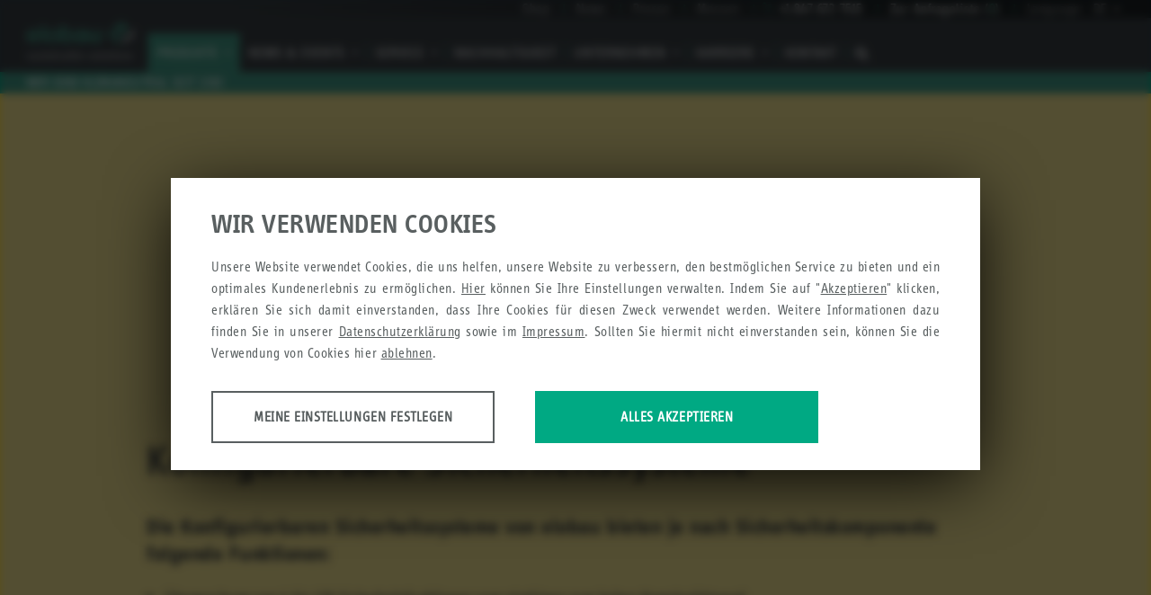

--- FILE ---
content_type: text/html; charset=UTF-8
request_url: https://www.elobau.com/de/produkte/maschinensicherheit/sichere-signalauswertung/konfigurierbare-sicherheitssysteme/
body_size: 21126
content:
<!DOCTYPE html><html
class="no-js on-nav-big hyphenate on-header-banner colorscheme--yellow" lang=de_DE><head><meta
charset="utf-8"><meta
name="viewport" content="width=device-width, initial-scale=1, maximum-scale=1, user-scalable=no"><meta
name="format-detection" content="telephone=no"><meta
http-equiv="X-UA-Compatible" content="IE=edge"><meta
name='robots' content='index, follow, max-image-preview:large, max-snippet:-1, max-video-preview:-1'><meta
name="dlm-version" content="5.1.6"><title>Konfigurierbare Sicherheitssysteme | Diagnose, Überwachung | elobau</title><meta
name="description" content="Zubehör &amp; Erweiterungen Maschinensicherheit | Konfigurierbare Sicherheitssysteme, eloFlex Sicherheitsauswerteeinheit | Mehr erfahren!"><link
rel=canonical href=https://www.elobau.com/de/produkte/maschinensicherheit/sichere-signalauswertung/konfigurierbare-sicherheitssysteme/ ><link
rel=next href=https://www.elobau.com/de/produkte/maschinensicherheit/sichere-signalauswertung/konfigurierbare-sicherheitssysteme/page/2/ ><meta
property="og:locale" content="de_DE"><meta
property="og:type" content="article"><meta
property="og:title" content="Konfigurierbare Sicherheitssysteme | Diagnose, Überwachung | elobau"><meta
property="og:description" content="Zubehör &amp; Erweiterungen Maschinensicherheit | Konfigurierbare Sicherheitssysteme, eloFlex Sicherheitsauswerteeinheit | Mehr erfahren!"><meta
property="og:url" content="https://www.elobau.com/de/produkte/maschinensicherheit/sichere-signalauswertung/konfigurierbare-sicherheitssysteme/"><meta
property="og:site_name" content="elobau"><meta
property="og:image" content="https://www.elobau.com/wp-content/uploads/2021/03/elobau_logo_claim_11_2020_cmyk.jpg"><meta
property="og:image:width" content="2000"><meta
property="og:image:height" content="676"><meta
property="og:image:type" content="image/jpeg"> <script type=application/ld+json class=yoast-schema-graph>{"@context":"https://schema.org","@graph":[{"@type":"CollectionPage","@id":"https://www.elobau.com/de/produkte/maschinensicherheit/sichere-signalauswertung/konfigurierbare-sicherheitssysteme/","url":"https://www.elobau.com/de/produkte/maschinensicherheit/sichere-signalauswertung/konfigurierbare-sicherheitssysteme/","name":"Konfigurierbare Sicherheitssysteme | Diagnose, Überwachung | elobau","isPartOf":{"@id":"https://www.elobau.com/de/#website"},"description":"Zubehör & Erweiterungen Maschinensicherheit | Konfigurierbare Sicherheitssysteme, eloFlex Sicherheitsauswerteeinheit | Mehr erfahren!","breadcrumb":{"@id":"https://www.elobau.com/de/produkte/maschinensicherheit/sichere-signalauswertung/konfigurierbare-sicherheitssysteme/#breadcrumb"},"inLanguage":"de"},{"@type":"BreadcrumbList","@id":"https://www.elobau.com/de/produkte/maschinensicherheit/sichere-signalauswertung/konfigurierbare-sicherheitssysteme/#breadcrumb","itemListElement":[{"@type":"ListItem","position":1,"name":"Home","item":"https://www.elobau.com/de/"},{"@type":"ListItem","position":2,"name":"Maschinensicherheit","item":"https://www.elobau.com/de/produkte/maschinensicherheit/"},{"@type":"ListItem","position":3,"name":"Sichere Signalauswertung","item":"https://www.elobau.com/de/produkte/maschinensicherheit/sichere-signalauswertung/"},{"@type":"ListItem","position":4,"name":"Konfigurierbare Sicherheitssysteme"}]},{"@type":"WebSite","@id":"https://www.elobau.com/de/#website","url":"https://www.elobau.com/de/","name":"elobau","description":"elobau","publisher":{"@id":"https://www.elobau.com/de/#organization"},"potentialAction":[{"@type":"SearchAction","target":{"@type":"EntryPoint","urlTemplate":"https://www.elobau.com/de/?s={search_term_string}"},"query-input":{"@type":"PropertyValueSpecification","valueRequired":true,"valueName":"search_term_string"}}],"inLanguage":"de"},{"@type":"Organization","@id":"https://www.elobau.com/de/#organization","name":"elobau GmbH & Co. KG","url":"https://www.elobau.com/de/","logo":{"@type":"ImageObject","inLanguage":"de","@id":"https://www.elobau.com/de/#/schema/logo/image/","url":"https://www.elobau.com/wp-content/uploads/2021/03/elobau_logo_claim_11_2020_cmyk.jpg","contentUrl":"https://www.elobau.com/wp-content/uploads/2021/03/elobau_logo_claim_11_2020_cmyk.jpg","width":2000,"height":676,"caption":"elobau GmbH & Co. KG"},"image":{"@id":"https://www.elobau.com/de/#/schema/logo/image/"},"sameAs":["https://www.facebook.com/elobauDACH/","https://www.instagram.com/elobau_official/?hl=de","https://de.linkedin.com/company/elobau","https://www.youtube.com/user/elobauWorld"]}]}</script> <style id=wp-img-auto-sizes-contain-inline-css>img:is([sizes=auto i],[sizes^="auto," i]){contain-intrinsic-size:3000px 1500px}
/*# sourceURL=wp-img-auto-sizes-contain-inline-css */</style><link
rel=stylesheet id=elobau-css href='https://www.elobau.com/wp-content/themes/elobau/dist/css/main.css?ver=1769070162' type=text/css media=all><link
rel=https://api.w.org/ href=https://www.elobau.com/de/wp-json/ ><meta
name="generator" content="WPML ver:4.8.6 stt:1,4,3,43;"> <script>var baseurl = 'https://www.elobau.com/de/', tplurl = 'https://www.elobau.com/wp-content/themes/elobau', postid = '2769', lng = 'de';</script><link
rel=icon type=image/png sizes=32x32 href=https://www.elobau.com/favicon.png>
 <script>var MTIProjectId='0089293e-8c1b-47b8-81c6-62d347f60a03';</script> </head><body
class="archive tax-products_cat term-konfigurierbare-sicherheitssysteme term-387 wp-theme-elobau" data-lang=de data-post-id=387 data-post-slug=konfigurierbare-sicherheitssysteme>
<noscript><div
class=browser-message><p
class=browser-message__text>Sie haben Javascript deaktiviert. Bitte <a
href=http://www.enable-javascript.com/ >aktivieren Sie Javascript</a> damit die Seite verwendet werden kann.</p></div>
</noscript><div
class="wrapper "><header
class=header><a
class="header__skip btn btn--bg-white" href=#vue>Zum Inhalt springen</a><div
class="header__topbar "><div
class=topbar__right><ul
class=nav__items><li
class="nav__item  hidden-on-touch hidden-xs hidden-sm  hidden-sm-new  ">
<a
href=https://www.elo.store  target=_blank  class="nav__link nav__link-level1">Shop</a>
<li
class="nav__item  hidden-on-touch hidden-xs hidden-sm  hidden-sm-new  ">
<a
href=https://www.elobau.com/de/news/  target=_self  class="nav__link nav__link-level1">News</a>
<li
class="nav__item  hidden-on-touch hidden-xs hidden-sm  hidden-sm-new  ">
<a
href=https://www.elobau.com/de/unternehmen/presse/  target=_self  class="nav__link nav__link-level1">Presse</a>
<li
class="nav__item  hidden-on-touch hidden-xs hidden-sm  hidden-sm-new  ">
<a
href=https://www.elobau.com/de/messen/  target=_self  class="nav__link nav__link-level1">Messen</a>
<li
class="nav__item  hidden-on-touch hidden-xs hidden-sm  hidden-sm-new">
<a
href=# class="nav__link nav__link-level1 hotline"><span
class="icon--bf icon--phone-custom">I</span><span
class=phone></span></a>
</li><li
class="nav__item view-on-touch hidden-lg hidden-lg wish-item">
<a
href=https://www.elobau.com/de/merkliste-produktanfrage/ class="nav__link nav__link-level1 ">
Zur Anfrageliste
<span
id=wishcount-mobile></span>
</a>
</li><li
class="nav__item language__menu">
<span>Language:</span><a
href=# class="lang__code active lang-menu-trigger"> <span
class=l__code-active>de</span> <span
class="icon--bf icon--drop-down">I</span></a><ul
class="language__submenu gl-list-unstyled">
<li
class=lang__item>
<a
href=https://www.elobau.com/en/products/machine-safety/safe-signal-evaluation/configurable-safety-systems/ class="lang__link lang__code">en</a>
</li>
<li
class=lang__item>
<a
href=https://www.elobau.com/fr/produits/securite-machine/controle-des-composants-de-securite/blocs-logiques-de-securite-configurables/ class="lang__link lang__code">fr</a>
</li>
<li
class=lang__item>
<a
href=https://www.elobau.com/pt-br/produtos/seguranca-em-maquinas/monitoramento-e-controle-das-funcoes-de-seguranca/controlador-de-seguranca-modular-programavel/ class="lang__link lang__code">pt</a>
</li></ul>
</li></ul></div></div><div
class=header__top><a
href=https://www.elobau.com/de/ class="logo logo--header">
<img
src=https://www.elobau.com/wp-content/themes/elobau/dist/img/logo.svg alt="elobau - sustainable solutions">
</a>
<button
type=button class="overlay__btn overlay__btn-open view-on-touch hidden-md hidden-lg mobile__menu-btn" data-ontoggle=on-nav><span>Menü</span></button><button
type=button class="overlay__btn overlay__btn-open-search icon--bf icon--search hidden-md hidden-lg view-on-touch" data-ontoggle=on-search></button><nav
class="nav nav--meta hidden-on-touch hidden-xs hidden-sm hidden-sm-new megamenu megamenu--info-images-hidden"><ul
class="nav__level1 gl-list-unstyled megamenu__level-0">
<li
class="nav__item nav__item-level0 nav__item-subnav nav__item-subnav-level2">
<a
href=https://www.elobau.com/de/elobau-produktwelt/  target=_self  class="nav__link nav__link-level1 nav__link-level0">Produkte <span
class="icon--bf icon--drop-down">I</span> </a><ul
class="megamenu__level-1 nav__level2 gl-list-unstyled ">
<li
class="nav__item nav__item-level1  has-child   color--green menu-item menu-item-type-taxonomy menu-item-object-products_cat menu-item-has-children menu-item-56010">
<a
href=#  target=_self  data-hide-crawl=https://www.elobau.com/de/produkte/bedienelemente/ class="nav__link nav__link-level1">Bedienelemente</a><div
class="megamenu__level-2 nav__level3"><ul
class=helper-div>
<li
class="nav__item nav__item-level2   has-no-child ">
<a
href=#  target=_self  data-hide-crawl=https://www.elobau.com/de/individuelle-bediensysteme/ class="nav__link nav__link-level2 ">Individuelle Bediensysteme </a><div
class="menu__info default menu__info--level2  "><div
class=menu__info-inner  style="background-image:url(https://www.elobau.com/wp-content/uploads/2019/10/menuebild-be-individuell-960x960-frei-24102019-480x480.png);background-size: 50% auto;">
<span></span><p>Setzen Sie mit individuellen Bediensystemen neue Maßstäbe in puncto Design, Ergonomie und Funktionalität.</p></div></div>
</li>
<li
class="nav__item nav__item-level2   has-no-child ">
<a
href=#  target=_self  data-hide-crawl=https://www.elobau.com/de/produkte/bedienelemente/modulare-armlehnen/ class="nav__link nav__link-level2 ">Modulare Bediensysteme </a><div
class="menu__info default menu__info--level2  "><div
class=menu__info-inner  style="background-image:url(https://www.elobau.com/wp-content/uploads/2018/07/gruppe-be-modulare-be-960x960-frei-17072018-480x480.png);background-size: 50% auto;">
<span></span><p>Konfigurieren Sie aus dem variantenreichen elobau Produktsortiment die auf Ihre Bedürfnisse passende Modularmlehne.</p></div></div>
</li>
<li
class="nav__item nav__item-level2  ">
<a
href=#  target=_self  data-hide-crawl=https://www.elobau.com/de/produkte/bedienelemente/bedienen-steuern/ class="nav__link nav__link-level2 ">Bedienen &amp; Steuern <span
class="icon--bf icon--key-right">I</span></a><div
class="megamenu__level-3 nav__level3"><ul
class=helper-div>
<li
class="nav__item nav__item-level3  has-no-child">
<a
href=#  target=_self  data-hide-crawl=https://www.elobau.com/de/produkte/bedienelemente/bedienen-steuern/multifunktionsgriffe/ class="nav__link nav__link-level3">Multifunktionsgriffe</a><div
class="menu__info product"><div
class=menu__info-inner  style=background-image:url(https://www.elobau.com/wp-content/uploads/2022/08/gruppe-be-multifunktionsgriffe-960x960-frei-30082022-480x480.png);  ><div
class=content__wrapper> <span></span><p>Die elobau Multifunktionsgriffe dienen der ergonomischen Fahrtrichtungssteuerung sowie dem Bedienen verschiedener Anbaugeräte.</p></div></div></div>
</li>
<li
class="nav__item nav__item-level3  has-no-child">
<a
href=#  target=_self  data-hide-crawl=https://www.elobau.com/de/produkte/bedienelemente/bedienen-steuern/multiaxiale-joysticks/ class="nav__link nav__link-level3">Multiaxiale Joysticks</a><div
class="menu__info product"><div
class=menu__info-inner  style=background-image:url(https://www.elobau.com/wp-content/uploads/2025/11/einstieg-be-multiaxiale-joysticks-960x960-frei-10112025-480x480.png);  ><div
class=content__wrapper> <span></span><p>Die multiaxialen Joysticks von elobau bieten Lösungen speziell für den Einsatz in kleinen Bedienpanels sowie in rauen Umgebungsbedingungen.</p></div></div></div>
</li>
<li
class="nav__item nav__item-level3  has-no-child">
<a
href=#  target=_self  data-hide-crawl=https://www.elobau.com/de/produkte/bedienelemente/bedienen-steuern/einachsige-joysticks/ class="nav__link nav__link-level3">Einachsige Joysticks</a><div
class="menu__info product"><div
class=menu__info-inner  style=background-image:url(https://www.elobau.com/wp-content/uploads/2018/04/gruppe-be-einachsige-joysticks-960x960-frei-05042018-480x480.png);  ><div
class=content__wrapper> <span></span><p>Die einachsigen Joysticks von elobau sind in einer robusten Ausführung, wie auch als Fingertip verfügbar.</p></div></div></div>
</li>
<li
class="nav__item nav__item-level3  has-no-child">
<a
href=#  target=_self  data-hide-crawl=https://www.elobau.com/de/produkte/bedienelemente/bedienen-steuern/daumenraeder/daumenrad-175dt/ class="nav__link nav__link-level3">Daumenrad</a><div
class="menu__info product"><div
class=menu__info-inner  style=background-image:url(https://www.elobau.com/wp-content/uploads/2021/11/einstieg-be-daumenrad_960x960-frei-24112021-480x480.png);  ><div
class=content__wrapper> <span></span><p></p></div></div></div>
</li>
<li
class="nav__item nav__item-level3  has-no-child">
<a
href=#  target=_self  data-hide-crawl=https://www.elobau.com/de/produkte/bedienelemente/bedienen-steuern/taster/ class="nav__link nav__link-level3">Taster</a><div
class="menu__info product"><div
class=menu__info-inner  style=background-image:url(https://www.elobau.com/wp-content/uploads/2018/04/gruppe-be-taster-12-960x960-frei-05042018-480x480.png);  ><div
class=content__wrapper> <span></span><p>Die elobau Taster sind mit Einschraubgewinde oder auch als Microtaster für Nutzfahrzeuge erhältlich.</p></div></div></div>
</li>
<li
class="nav__item nav__item-level3  has-no-child">
<a
href=#  target=_self  data-hide-crawl=https://www.elobau.com/de/produkte/bedienelemente/bedienen-steuern/lenkstockschalter/ class="nav__link nav__link-level3">Lenkstockschalter</a><div
class="menu__info product"><div
class=menu__info-inner  style=background-image:url(https://www.elobau.com/wp-content/uploads/2022/08/gruppe-be-lenkstockschalter-960x960-frei30082022-480x480.png);  ><div
class=content__wrapper> <span></span><p>Die Lenkstockschalter sind aufgrund ihrer kompakten Bauform und der standardisierten Halterung für eine direkte Montage an der Lenksäule geeignet.</p></div></div></div>
</li>
<li
class="nav__item nav__item-level3  has-no-child">
<a
href=#  target=_self  data-hide-crawl=https://www.elobau.com/de/produkte/bedienelemente/bedienen-steuern/handgas-351h008/ class="nav__link nav__link-level3">Handgas</a><div
class="menu__info product"><div
class=menu__info-inner  style=background-image:url(https://www.elobau.com/wp-content/uploads/2018/04/gruppe-be-handgas-960x960-frei-05042018-480x480.png);  ><div
class=content__wrapper> <span></span><p>Das Handgas wird in Bedienpanels und Armrests zur Regulierung der Motordrehzahl eingesetzt.</p></div></div></div>
</li></ul></div><div
class="menu__info default menu__info--level2 has-sibling "><div
class=menu__info-inner  style="background-image:url(https://www.elobau.com/wp-content/uploads/2025/11/einstieg-be-bedienenundsteuern-960x960-frei-10112025-480x480.png);background-size: 50% auto;">
<span></span><p>elobau bietet Ihnen ein äußerst attraktives und breites Portfolio, standardisierten Produkten zum Bedienen und Steuern von mobilen Arbeitsmaschinen.</p></div></div>
</li>
<li
class="nav__item nav__item-level2   has-no-child ">
<a
href=#  target=_self  data-hide-crawl=https://www.elobau.com/de/downloads/#zertifikate class="nav__link nav__link-level2 ">Zertifikate </a><div
class="menu__info default menu__info--level2  has-no-img"><div
class=menu__info-inner >
<span></span><p>Alle wichtigen Zertifikate für den Produktbereich Bedienelemente.</p></div></div>
</li></ul></div><div
class="menu__info default menu__info--level1 has-sibling "><div
class=menu__info-inner  style="background-image:url(https://www.elobau.com/wp-content/uploads/2021/11/einstieg-be-960x960-frei-03112021-480x480.png);background-size: 50% auto;">
<span></span><p>Von einfachen Tastern, Joysticks, Daumenrädern und Lenkstockschaltern bis hin zu unserer leistungsfähigen modularen Armrest, die bis zu 68 Funktionen bedienbar macht, bieten wir Bedienelemente, die den harten Umweltbedingungen in Agrarfahrzeugen, Baumaschinen oder Flurförderfahrzeugen optimal gerecht werden.</p></div></div>
</li>
<li
class="nav__item nav__item-level1  has-child   color--yellow menu-item menu-item-type-taxonomy menu-item-object-products_cat current-products_cat-ancestor current-menu-ancestor menu-item-has-children menu-item-252">
<a
href=#  target=_self  data-hide-crawl=https://www.elobau.com/de/produkte/maschinensicherheit/ class="nav__link nav__link-level1">Maschinensicherheit</a><div
class="megamenu__level-2 nav__level3"><ul
class=helper-div>
<li
class="nav__item nav__item-level2  ">
<a
href=#  target=_self  data-hide-crawl=https://www.elobau.com/de/produkte/maschinensicherheit/sichere-signalauswertung/ class="nav__link nav__link-level2 ">Sichere Signalauswertung <span
class="icon--bf icon--key-right">I</span></a><div
class="megamenu__level-3 nav__level3"><ul
class=helper-div>
<li
class="nav__item nav__item-level3 nav__item--active has-no-child">
<a
href=#  target=_self  data-hide-crawl=https://www.elobau.com/de/produkte/maschinensicherheit/sichere-signalauswertung/konfigurierbare-sicherheitssysteme/ class="nav__link nav__link-level3">Konfigurierbare Sicherheitssysteme</a><div
class="menu__info product"><div
class=menu__info-inner  style=background-image:url(https://www.elobau.com/wp-content/uploads/2021/07/gruppe-ms-konf-sicherheitssysteme-960x960-frei-27072021-480x480.png);  ><div
class=content__wrapper> <span></span><p>Die konfigurierbaren Sicherheitssysteme von elobau bieten je nach Sicherheitskomponente verschiedene Funktionen.</p></div></div></div>
</li>
<li
class="nav__item nav__item-level3  has-no-child">
<a
href=#  target=_self  data-hide-crawl=https://www.elobau.com/de/produkte/maschinensicherheit/sichere-signalauswertung/sicherheitsauswerteeinheiten-sicherheitsrelais/ class="nav__link nav__link-level3">Sicherheitsauswertungen</a><div
class="menu__info product"><div
class=menu__info-inner  style=background-image:url(https://www.elobau.com/wp-content/uploads/2018/04/gruppe-ms-auswerteeinheiten-960x960-frei-06042018-480x480.png);  ><div
class=content__wrapper> <span></span><p>Diese Sicherheitssysteme leisten perfekte Überwachung von unterschiedlichsten Sicherheitsfunktionen.</p></div></div></div>
</li>
<li
class="nav__item nav__item-level3  has-no-child">
<a
href=#  target=_self  data-hide-crawl=https://www.elobau.com/de/produkte/maschinensicherheit/sichere-signalauswertung/ea-module-schnittstellen-zur-eingangserweiterung-und-ausgangserweiterungen-sichere-signalauswertung/ class="nav__link nav__link-level3">E/A Schnittstellen</a><div
class="menu__info product"><div
class=menu__info-inner  style=background-image:url(https://www.elobau.com/wp-content/uploads/2018/04/gruppe-ms-schnittstellen-960x960-frei-06042018-480x480.png);  ><div
class=content__wrapper> <span></span><p>Mit den Schnittstellenmodulen lässt sich die Anzahl der Sicherheitseingänge und -ausgänge vervielfachen.</p></div></div></div>
</li></ul></div><div
class="menu__info default menu__info--level2 has-sibling "><div
class=menu__info-inner  style="background-image:url(https://www.elobau.com/wp-content/uploads/2018/04/gruppe-ms-auswerteeinheiten-960x960-frei-06042018-480x480.png);background-size: 50% auto;">
<span></span><p>elobau Sicherheitsrelais übernehmen zuverlässig sicherheitsgerichtete Funktionen.</p></div></div>
</li>
<li
class="nav__item nav__item-level2  ">
<a
href=#  target=_self  data-hide-crawl=https://www.elobau.com/de/produkte/maschinensicherheit/sichere-zustandserfassung/ class="nav__link nav__link-level2 ">Sichere Zustandserfassung <span
class="icon--bf icon--key-right">I</span></a><div
class="megamenu__level-3 nav__level3"><ul
class=helper-div>
<li
class="nav__item nav__item-level3  has-no-child">
<a
href=#  target=_self  data-hide-crawl=https://www.elobau.com/de/produkte/maschinensicherheit/sichere-zustandserfassung/magnetisch-betaetigte-sicherheitssensoren/ class="nav__link nav__link-level3">Sicherheitssensoren magnetisch</a><div
class="menu__info product"><div
class=menu__info-inner  style=background-image:url(https://www.elobau.com/wp-content/uploads/2023/10/gruppe-ms-960x960-frei-17102023-480x480.png);  ><div
class=content__wrapper> <span></span><p>Die magnetisch betätigte Sicherheitssensoren dienen zur Überwachung beweglich trennender Schutzeinrichtungen.</p></div></div></div>
</li>
<li
class="nav__item nav__item-level3  has-no-child">
<a
href=#  target=_self  data-hide-crawl=https://www.elobau.com/de/produkte/maschinensicherheit/sichere-zustandserfassung/sichere-zustandserfassung-fuer-gas-und-staubexplosionsgefaehrdete-umgebungen/ class="nav__link nav__link-level3">ATEX-Sicherheitssensoren magnetisch</a><div
class="menu__info product"><div
class=menu__info-inner  style=background-image:url(https://www.elobau.com/wp-content/uploads/2018/04/gruppe-ms-atex-sicherheitssensoren-960x960-frei-06042018-480x480.png);  ><div
class=content__wrapper> <span></span><p>elobau bietet sichere Lösungen für Anwendungen in gas- und explosionsgefährdeten Umgebungen.</p></div></div></div>
</li>
<li
class="nav__item nav__item-level3  has-no-child">
<a
href=#  target=_self  data-hide-crawl=https://www.elobau.com/de/produkte/maschinensicherheit/sichere-zustandserfassung/sicherheitssensoren-mit-integrierter-auswertung/ class="nav__link nav__link-level3">Sicherheitssensoren mit integrierter Auswertung</a><div
class="menu__info product"><div
class=menu__info-inner  style=background-image:url(https://www.elobau.com/wp-content/uploads/2019/05/gruppe-ms-sicherheitssensor-int-ausw-960x960-frei-24052019-480x480.png);  ><div
class=content__wrapper> <span></span><p>Die Kombination von Sicherheitssensor und Auswerteelektronik in einem Gehäuse ist die wirtschaftliche und platzsparende Lösung bei kompakten Maschinen.</p></div></div></div>
</li>
<li
class="nav__item nav__item-level3  has-no-child">
<a
href=#  target=_self  data-hide-crawl=https://www.elobau.com/de/produkte/maschinensicherheit/sichere-zustandserfassung/rfid-safety-sensors/ class="nav__link nav__link-level3">Sicherheitssensoren RFID</a><div
class="menu__info product"><div
class=menu__info-inner  style=background-image:url(https://www.elobau.com/wp-content/uploads/2018/04/gruppe-ms-rfid-sicherheitssensoren-960x960-frei-06042018-480x480.png);  ><div
class=content__wrapper> <span></span><p>Der Einsatz von eloProtect E Sensoren ist aufgrund kompakter und vielfältiger Bauform enorm variabel.</p></div></div></div>
</li>
<li
class="nav__item nav__item-level3  has-no-child">
<a
href=#  target=_self  data-hide-crawl=https://www.elobau.com/de/produkte/maschinensicherheit/sichere-zustandserfassung/not-halt-taster-kontaktelemente/ class="nav__link nav__link-level3">Not-Halt-Taster</a><div
class="menu__info product"><div
class=menu__info-inner  style=background-image:url(https://www.elobau.com/wp-content/uploads/2018/04/gruppe-ms-nothalttasten-960x960-frei-06042018-480x480.png);  ><div
class=content__wrapper> <span></span><p>Die elobau Not-Halt Taster und Kontaktelemente sind in verschiedenen Ausführungen für unterschiedliche Anforderungen erhältlich.</p></div></div></div>
</li>
<li
class="nav__item nav__item-level3  has-no-child">
<a
href=#  target=_self  data-hide-crawl=https://www.elobau.com/de/produkte/maschinensicherheit/sichere-zustandserfassung/sicherheitszuhaltungen/ class="nav__link nav__link-level3">Sicherheitszuhaltungen</a><div
class="menu__info product"><div
class=menu__info-inner  style=background-image:url(https://www.elobau.com/wp-content/uploads/2018/04/gruppe-ms-zuhaltungen-960x960-frei-06042018-480x480.png);  ><div
class=content__wrapper> <span></span><p>Die flexiblen elobau Sicherheitszuhaltung verhindern den unzulässigen Zugang zur Maschine durch unterschiedliche Betätiger und Bauformen.</p></div></div></div>
</li></ul></div><div
class="menu__info default menu__info--level2 has-sibling has-no-img"><div
class=menu__info-inner >
<span></span><p>elobau bietet ein breites Portfolio an Produkten zur sicheren Zustandserfassung von beweglich trennenden Schutzeinrichtungen</p></div></div>
</li>
<li
class="nav__item nav__item-level2   has-no-child ">
<a
href=#  target=_self  data-hide-crawl=https://www.elobau.com/de/produkte/maschinensicherheit/zubehoer-sicherheitssensoren/ class="nav__link nav__link-level2 ">Zubehör </a><div
class="menu__info default menu__info--level2  "><div
class=menu__info-inner  style="background-image:url(https://www.elobau.com/wp-content/uploads/2018/04/gruppe-ms-zubehoer-960x960-frei-06042018-480x480.png);background-size: 50% auto;">
<span></span><p>Für eine optimale Performance sind unsere Betätiger speziell auf den entsprechenden Sicherheitssensor ausgelegt.</p></div></div>
</li>
<li
class="nav__item nav__item-level2   has-no-child ">
<a
href=#  target=_self  data-hide-crawl=https://www.elobau.com/de/downloads/#zertifikate class="nav__link nav__link-level2 ">Zertifikate </a><div
class="menu__info default menu__info--level2  has-no-img"><div
class=menu__info-inner >
<span></span><p>Alle wichtigen Zertifikate für den Produktbereich Maschinensicherheit.</p></div></div>
</li>
<li
class="nav__item nav__item-level2   has-no-child ">
<a
href=#  target=_self  data-hide-crawl=https://www.elobau.com/de/software-bibliotheken/ class="nav__link nav__link-level2 ">Software &#038; Bibliotheken </a><div
class="menu__info default menu__info--level2  "><div
class=menu__info-inner  style="background-image:url(https://www.elobau.com/wp-content/uploads/2020/08/gruppe-ms-konf-sicherheitssysteme-960x960-frei-06042018-960x960-2-480x480.png);background-size: 50% auto;">
<span></span><p>Kennwerte-Bibliothek VDMA und ePSD eloProg Safety Designer</p></div></div>
</li></ul></div><div
class="menu__info default menu__info--level1 has-sibling "><div
class=menu__info-inner  style="background-image:url(https://www.elobau.com/wp-content/uploads/2023/10/einstieg-ms-960x960-frei-17102023-480x480.png);background-size: 50% auto;">
<span></span><p>Die Produkte aus dem Portfolio der Maschinensicherheit gewährleisten die effiziente Nutzung von Maschinen und komplexen Anlagen. Magnetisch betätigte und auf RFID-Technologie basierende Sicherheitssensoren von elobau ermöglichen individuelle Lösungen für die Überwachung von beweglich trennenden Schutzeinrichtungen oder Positionen.</p></div></div>
</li>
<li
class="nav__item nav__item-level1  has-child   color--blue menu-item menu-item-type-taxonomy menu-item-object-products_cat menu-item-has-children menu-item-3891">
<a
href=#  target=_self  data-hide-crawl=https://www.elobau.com/de/produkte/fuellstandsmessung/ class="nav__link nav__link-level1">Füllstandsmessung</a><div
class="megamenu__level-2 nav__level3"><ul
class=helper-div>
<li
class="nav__item nav__item-level2  ">
<a
href=#  target=_self  data-hide-crawl=https://www.elobau.com/de/produkte/fuellstandsmessung/grenzstandmessung/ class="nav__link nav__link-level2 ">Grenzstandmessung <span
class="icon--bf icon--key-right">I</span></a><div
class="megamenu__level-3 nav__level3"><ul
class=helper-div>
<li
class="nav__item nav__item-level3  has-no-child">
<a
href=#  target=_self  data-hide-crawl=https://www.elobau.com/de/produkte/fuellstandsmessung/grenzstandmessung/miniatur-schwimmerschalter/ class="nav__link nav__link-level3">Miniatur Schwimmerschalter</a><div
class="menu__info product"><div
class=menu__info-inner  style=background-image:url(https://www.elobau.com/wp-content/uploads/2018/04/gruppe-fs-miniaturschwimmerschalter-960x960-frei-16042018-480x480.png);  ><div
class=content__wrapper> <span></span><p>Die Miniaturschwimmerschalter von elobau sind dank ihrer kompakten Bauweise ideal für den horizontalen und vertikalen Einsatz in kleinen Behältern.</p></div></div></div>
</li>
<li
class="nav__item nav__item-level3  has-no-child">
<a
href=#  target=_self  data-hide-crawl=https://www.elobau.com/de/produkte/fuellstandsmessung/grenzstandmessung/klappschwimmerschalter/ class="nav__link nav__link-level3">Klappschwimmerschalter</a><div
class="menu__info product"><div
class=menu__info-inner  style=background-image:url(https://www.elobau.com/wp-content/uploads/2018/04/gruppe-fs-klappschwimmerschalter-960x960-frei-06042018-480x480.png);  ><div
class=content__wrapper> <span></span><p>Klappschwimmerschalter von elobau sind kompakt und eignen sich daher ideal für horizontale Einsätze in kleinen Behältern.</p></div></div></div>
</li></ul></div><div
class="menu__info default menu__info--level2 has-sibling "><div
class=menu__info-inner  style="background-image:url(https://www.elobau.com/wp-content/uploads/2018/04/gruppe-fs-grenzstand-2-960x960-frei-16042018-480x480.png);background-size: 50% auto;">
<span></span><p>elobau bietet die optimale Lösung für die Grenzstandmessung zur Vermeidung von Leerlauf oder Überfüllung</p></div></div>
</li>
<li
class="nav__item nav__item-level2  ">
<a
href=#  target=_self  data-hide-crawl=https://www.elobau.com/de/produkte/fuellstandsmessung/kontinuierliche-fuellstandsmessung/ class="nav__link nav__link-level2 ">Kontinuierliche Füllstandsmessung <span
class="icon--bf icon--key-right">I</span></a><div
class="megamenu__level-3 nav__level3"><ul
class=helper-div>
<li
class="nav__item nav__item-level3  has-no-child">
<a
href=#  target=_self  data-hide-crawl=https://www.elobau.com/de/produkte/fuellstandsmessung/kontinuierliche-fuellstandsmessung/fuellstandsmessung-auf-reed-kontakt-basis/ class="nav__link nav__link-level3">Füllstandsmessung auf Reed-Kontakt Basis</a><div
class="menu__info product"><div
class=menu__info-inner  style=background-image:url(https://www.elobau.com/wp-content/uploads/2021/11/gruppe-fs-reed-960x960-frei-04112021-480x480.png);  ><div
class=content__wrapper> <span></span><p></p></div></div></div>
</li></ul></div><div
class="menu__info default menu__info--level2 has-sibling "><div
class=menu__info-inner  style="background-image:url(https://www.elobau.com/wp-content/uploads/2022/11/gruppe-fs-kontinuierlich-960x960-frei-17112022-480x480.png);background-size: 50% auto;">
<span></span><p></p></div></div>
</li>
<li
class="nav__item nav__item-level2   has-no-child ">
<a
href=#  target=_self  data-hide-crawl=https://www.elobau.com/de/produkte/fuellstandsmessung/entnahme-dosierung-mit-integrierter-fuellstandsmessung/sauglanzen/ class="nav__link nav__link-level2 ">Sauglanzen </a><div
class="menu__info default menu__info--level2  "><div
class=menu__info-inner  style="background-image:url(https://www.elobau.com/wp-content/uploads/2022/06/gruppe-fs-sauglanze_960x960-frei-30062022-480x480.png);background-size: 50% auto;">
<span></span><p></p></div></div>
</li>
<li
class="nav__item nav__item-level2   has-no-child ">
<a
href=#  target=_self  data-hide-crawl=https://www.elobau.com/de/individuelle-fuellstandsmessung/ class="nav__link nav__link-level2 ">Individuelle Füllstandsmessung </a><div
class="menu__info default menu__info--level2  has-no-img"><div
class=menu__info-inner >
<span></span><p>Individuelle Lösungen für spezielle Anwendungen.</p></div></div>
</li>
<li
class="nav__item nav__item-level2  ">
<a
href=#  target=_self  data-hide-crawl=https://www.elobau.com/de/produkte/fuellstandsmessung/zubehoer-fuellstandsmessung/ class="nav__link nav__link-level2 ">Zubehör <span
class="icon--bf icon--key-right">I</span></a><div
class="megamenu__level-3 nav__level3"><ul
class=helper-div>
<li
class="nav__item nav__item-level3  has-no-child">
<a
href=#  target=_self  data-hide-crawl=https://www.elobau.com/de/produkte/fuellstandsmessung/zubehoer-fuellstandsmessung/programmier-und-konfigurationszubehoer/ class="nav__link nav__link-level3">Programmier- und Konfigurationszubehör</a><div
class="menu__info product"><div
class=menu__info-inner  style=background-image:url(https://www.elobau.com/wp-content/uploads/2019/10/gruppe-fs-zub_programm_tools-960x960-frei-17102019-480x480.png);  ><div
class=content__wrapper> <span></span><p>Mit unserem Zubehör können Sie die kompatiblen elobau Sensoren einfach und schnell konfigurieren und programmieren.</p></div></div></div>
</li>
<li
class="nav__item nav__item-level3  has-no-child">
<a
href=#  target=_self  data-hide-crawl=https://www.elobau.com/de/produkte/fuellstandsmessung/zubehoer-fuellstandsmessung/kabelsaetze-und-steckverbinder/ class="nav__link nav__link-level3">Kabelsätze und Steckverbinder</a><div
class="menu__info product"><div
class=menu__info-inner  style=background-image:url(https://www.elobau.com/wp-content/uploads/2019/10/gruppe-sens-zub_kabel-960x960-frei-17102019-480x480.png);  ><div
class=content__wrapper> <span></span><p>Passende Verbindungen für alle elobau Sensoren und Schwimmerschalter.</p></div></div></div>
</li>
<li
class="nav__item nav__item-level3  has-no-child">
<a
href=#  target=_self  data-hide-crawl=https://www.elobau.com/de/produkte/fuellstandsmessung/zubehoer-fuellstandsmessung/zubehoer-sauglanze-sl2/ class="nav__link nav__link-level3">Zubehör Sauglanze SL2</a></li>
<li
class="nav__item nav__item-level3  has-no-child">
<a
href=#  target=_self  data-hide-crawl=https://www.elobau.com/de/produkte/fuellstandsmessung/zubehoer-fuellstandsmessung/zubehoer-sauglanze/ class="nav__link nav__link-level3">Zubehör Sauglanze S</a><div
class="menu__info product"><div
class=menu__info-inner  style=background-image:url(https://www.elobau.com/wp-content/uploads/2019/10/gruppe-fs-zub_sauglanze-960x960-frei-17102019-480x480.png);  ><div
class=content__wrapper> <span></span><p>Mit dem elobau Zubehör gelingt die bestmögliche Integration und vereinfachte Installation in die Maschine.</p></div></div></div>
</li>
<li
class="nav__item nav__item-level3  has-no-child">
<a
href=#  target=_self  data-hide-crawl=https://www.elobau.com/de/produkte/fuellstandsmessung/zubehoer-fuellstandsmessung/zubehoer-miniatur-schwimmerschalter/ class="nav__link nav__link-level3">Zubehör Miniatur Schwimmerschalter</a></li></ul></div><div
class="menu__info default menu__info--level2 has-sibling "><div
class=menu__info-inner  style="background-image:url(https://www.elobau.com/wp-content/uploads/2019/10/gruppe-fs-zubehoer-960x960-frei-17102019-480x480.png);background-size: 50% auto;">
<span></span><p>Erst mit den vielfältigen Zubehörkomponenten entfalten die einzelnen Produkte ihr volles Potential.</p></div></div>
</li>
<li
class="nav__item nav__item-level2   has-no-child ">
<a
href=#  target=_self  data-hide-crawl=https://www.elobau.com/de/downloads/#zertifikate class="nav__link nav__link-level2 ">Zertifikate </a><div
class="menu__info default menu__info--level2  has-no-img"><div
class=menu__info-inner >
<span></span><p>Alle wichtigen Zertifikate für den Produktbereich Füllstandsmessung.</p></div></div>
</li></ul></div><div
class="menu__info default menu__info--level1 has-sibling "><div
class=menu__info-inner  style="background-image:url(https://www.elobau.com/wp-content/uploads/2022/10/einstieg-fs-960x960-frei-30062022-480x480.png);background-size: 50% auto;">
<span></span><p>Sie suchen eine besonders wirtschaftliche Lösung zur Füllstandsmessung, die Ihren Anforderungen gerecht wird? Das elobau Produktsortiment bietet eine große Bandbreite an Standardprodukten, die in verschiedensten Anwendungen eingesetzt werden können.</p></div></div>
</li>
<li
class="nav__item nav__item-level1  has-child   color--orange menu-item menu-item-type-taxonomy menu-item-object-products_cat menu-item-has-children menu-item-236">
<a
href=#  target=_self  data-hide-crawl=https://www.elobau.com/de/produkte/sensorik/ class="nav__link nav__link-level1">Sensorik</a><div
class="megamenu__level-2 nav__level3"><ul
class=helper-div>
<li
class="nav__item nav__item-level2   has-no-child ">
<a
href=#  target=_self  data-hide-crawl=https://www.elobau.com/de/produkte/sensorik/messen-von-neigung/ class="nav__link nav__link-level2 ">Neigungssensoren </a><div
class="menu__info default menu__info--level2  "><div
class=menu__info-inner  style="background-image:url(https://www.elobau.com/wp-content/uploads/2024/05/gruppe-sens-neigungssensoren_n6_n7-960x960-frei-13052024-480x480.png);background-size: 50% auto;">
<span></span><p>Die elobau Neigungssensoren sind präzise und durch ihre robuste Form optimal für den Einsatz in rauen Umgebungsbedingungen.</p></div></div>
</li>
<li
class="nav__item nav__item-level2   has-no-child ">
<a
href=#  target=_self  data-hide-crawl=https://www.elobau.com/de/produkte/sensorik/messen-von-winkeln/ class="nav__link nav__link-level2 ">Winkelsensoren </a><div
class="menu__info default menu__info--level2  "><div
class=menu__info-inner  style="background-image:url(https://www.elobau.com/wp-content/uploads/2018/04/gruppe-sens-winkelsensoren-960x960-frei-06042018-480x480.png);background-size: 50% auto;">
<span></span><p>elobau Winkelsensoren gewährleisten eine hohe Lebensdauer mit einem kompakten robusten Gehäuse.</p></div></div>
</li>
<li
class="nav__item nav__item-level2  ">
<a
href=#  target=_self  data-hide-crawl=https://www.elobau.com/de/produkte/sensorik/positionserfassung/ class="nav__link nav__link-level2 ">Positionserfassung <span
class="icon--bf icon--key-right">I</span></a><div
class="megamenu__level-3 nav__level3"><ul
class=helper-div>
<li
class="nav__item nav__item-level3  has-no-child">
<a
href=#  target=_self  data-hide-crawl=https://www.elobau.com/de/produkte/sensorik/positionserfassung/naeherungsschalter/ class="nav__link nav__link-level3">Näherungsschalter</a><div
class="menu__info product"><div
class=menu__info-inner  style=background-image:url(https://www.elobau.com/wp-content/uploads/2023/11/gruppe-sens-magnetsensoren-960x960-frei-30112023-480x480.png);  ><div
class=content__wrapper> <span></span><p>Die elobau Näherungsschalter bieten platzsparende Lösungen auf Reed-Kontakt Basis.</p></div></div></div>
</li>
<li
class="nav__item nav__item-level3  has-no-child">
<a
href=#  target=_self  data-hide-crawl=https://www.elobau.com/de/produkte/sensorik/positionserfassung/schlitzschalter/ class="nav__link nav__link-level3">Schlitzschalter</a><div
class="menu__info product"><div
class=menu__info-inner  style=background-image:url(https://www.elobau.com/wp-content/uploads/2020/09/gruppe-sens-schlitzschalter-960x960-frei-10092020-2-480x480.png);  ><div
class=content__wrapper> <span></span><p>Die elobau Schlitzschalter bieten kompakte Lösungen ohne zusätzlichen Betätigungsmagnet.</p></div></div></div>
</li>
<li
class="nav__item nav__item-level3  has-no-child">
<a
href=#  target=_self  data-hide-crawl=https://www.elobau.com/de/produkte/sensorik/positionserfassung/stoesselschalter/ class="nav__link nav__link-level3">Stößelschalter</a><div
class="menu__info product"><div
class=menu__info-inner  style=background-image:url(https://www.elobau.com/wp-content/uploads/2018/04/gruppe-sens-stoesselschalter-960x960-frei-16042018-480x480.png);  ><div
class=content__wrapper> <span></span><p>Die Stößelschalter von elobau zeichnen sich durch extreme Robustheit und flexibler Verwendung aus.</p></div></div></div>
</li></ul></div><div
class="menu__info default menu__info--level2 has-sibling "><div
class=menu__info-inner  style="background-image:url(https://www.elobau.com/wp-content/uploads/2020/09/gruppe-sens-positionserfassung-960x960-frei-10092020-480x480.png);background-size: 50% auto;">
<span></span><p>elobau bietet berührungslose elektronische Sensoren für mobile und industrielle Anwendungen.</p></div></div>
</li>
<li
class="nav__item nav__item-level2  ">
<a
href=#  target=_self  data-hide-crawl=https://www.elobau.com/de/produkte/sensorik/zubehoer-sensorik/ class="nav__link nav__link-level2 ">Zubehör <span
class="icon--bf icon--key-right">I</span></a><div
class="megamenu__level-3 nav__level3"><ul
class=helper-div>
<li
class="nav__item nav__item-level3  has-no-child">
<a
href=#  target=_self  data-hide-crawl=https://www.elobau.com/de/produkte/sensorik/zubehoer-sensorik/magnetebetaetiger/ class="nav__link nav__link-level3">Magnete/Betätiger</a><div
class="menu__info product"><div
class=menu__info-inner  style=background-image:url(https://www.elobau.com/wp-content/uploads/2018/09/gruppe-sens-zub-betaetiger-960x960-frei-27092018-480x480.png);  ><div
class=content__wrapper> <span></span><p>elobau bietet mit den unterschiedlichen Betätigern ein breites Portfolio für den Einsatz mit Magnetsensoren.</p></div></div></div>
</li>
<li
class="nav__item nav__item-level3  has-no-child">
<a
href=#  target=_self  data-hide-crawl=https://www.elobau.com/de/produkte/sensorik/zubehoer-sensorik/kabelsaetze-und-steckverbinder-de/ class="nav__link nav__link-level3">Kabelsätze und Steckverbinder</a><div
class="menu__info product"><div
class=menu__info-inner  style=background-image:url(https://www.elobau.com/wp-content/uploads/2019/10/gruppe-sens-zub_kabel-960x960-frei-17102019-480x480.png);  ><div
class=content__wrapper> <span></span><p>Passende Verbindungen für alle elobau Sensoren und Schwimmerschalter.</p></div></div></div>
</li>
<li
class="nav__item nav__item-level3  has-no-child">
<a
href=#  target=_self  data-hide-crawl=https://www.elobau.com/de/produkte/sensorik/zubehoer-sensorik/montagezubehoer/ class="nav__link nav__link-level3">Montagezubehör</a><div
class="menu__info product"><div
class=menu__info-inner  style=background-image:url(https://www.elobau.com/wp-content/uploads/2019/10/gruppe-sens-zub_montage-960x960-frei-17102019-480x480.png);  ><div
class=content__wrapper> <span></span><p>Unterschiedliche Materialien sowie Varianten passend für verschiedene Einbausituationen.</p></div></div></div>
</li>
<li
class="nav__item nav__item-level3  has-no-child">
<a
href=#  target=_self  data-hide-crawl=https://www.elobau.com/de/produkte/sensorik/zubehoer-sensorik/zubehoer-winkelsensoren/ class="nav__link nav__link-level3">Zubehör Winkelsensoren</a><div
class="menu__info product"><div
class=menu__info-inner  style=background-image:url(https://www.elobau.com/wp-content/uploads/2019/10/gruppe-sens-zub_winkel-960x960-frei-17102019-480x480.png);  ><div
class=content__wrapper> <span></span><p></p></div></div></div>
</li></ul></div><div
class="menu__info default menu__info--level2 has-sibling "><div
class=menu__info-inner  style="background-image:url(https://www.elobau.com/wp-content/uploads/2019/10/gruppe-sens-zubehoer-960x960-frei-17102019-480x480.png);background-size: 50% auto;">
<span></span><p>Erst mit den vielfältigen Zubehörkomponenten entfalten die einzelnen Produkte ihr volles Potential.</p></div></div>
</li>
<li
class="nav__item nav__item-level2   has-no-child ">
<a
href=#  target=_self  data-hide-crawl=https://www.elobau.com/de/downloads/#zertifikate class="nav__link nav__link-level2 ">Zertifikate </a><div
class="menu__info default menu__info--level2  has-no-img"><div
class=menu__info-inner >
<span></span><p>Alle wichtigen Zertifikate für den Produktbereich Sensorik.</p></div></div>
</li>
<li
class="nav__item nav__item-level2   has-no-child ">
<a
href=#  target=_self  data-hide-crawl=https://www.elobau.com/de/sensorik-allgemeine-information/ class="nav__link nav__link-level2 ">Allgemeine Information </a><div
class="menu__info default menu__info--level2  "><div
class=menu__info-inner  style="background-image:url(https://www.elobau.com/wp-content/uploads/2018/09/gruppe-sens-zub-betaetiger-960x960-frei-27092018-480x480.png);background-size: 50% auto;">
<span></span><p>Alle Informationen rund um elobau Sensoren.</p></div></div>
</li></ul></div><div
class="menu__info default menu__info--level1 has-sibling "><div
class=menu__info-inner  style="background-image:url(https://www.elobau.com/wp-content/uploads/2024/04/einstieg-sens-960x960-frei-24042024-480x480.png);background-size: 50% auto;">
<span></span><p>In über 45 Jahren entwickelte sich ein breit aufgestelltes Sensoriksortiment zur Überwachung von Position, Lage und Winkel, um für nahezu jeden Anwendungsbereich eine passende Lösung zu bieten. Was elobau Sensoren auszeichnet ist die hohe technische Qualität in der Ausführung und die Zuverlässigkeit der Produkte. Entwickelt und gefertigt im eigenen Haus – eben „made in Germany“.</p></div></div>
</li></ul>
</li>
<li
class="nav__item nav__item-level0 nav__item-subnav nav__item-subnav-level2">
<a
href=https://www.elobau.com/de/news/  target=_self  class="nav__link nav__link-level1 nav__link-level0">News & Events <span
class="icon--bf icon--drop-down">I</span> </a><ul
class="megamenu__level-1 nav__level2 gl-list-unstyled ">
<li
class="nav__item nav__item-level1  has-no-child   menu-item menu-item-type-post_type menu-item-object-page menu-item-26647">
<a
href=#  target=_self  data-hide-crawl=https://www.elobau.com/de/news/ class="nav__link nav__link-level1">News</a><div
class="menu__info default menu__info--level1  has-no-img"><div
class=menu__info-inner >
<span></span><p>Halten Sie sich aktuell über unsere Neuprodukte, Anwendungen und Nachrichten aus dem Unternehmen.</p></div></div>
</li>
<li
class="nav__item nav__item-level1  has-no-child   menu-item menu-item-type-post_type menu-item-object-page menu-item-26649">
<a
href=#  target=_self  data-hide-crawl=https://www.elobau.com/de/messen/ class="nav__link nav__link-level1">Messen</a><div
class="menu__info default menu__info--level1  has-no-img"><div
class=menu__info-inner >
<span></span><p>Treffen Sie uns auf den Fachmessen und sprechen Sie mit unserem Vertrieb und der Entwicklung über Ihre Anforderungen.</p></div></div>
</li></ul>
</li>
<li
class="nav__item nav__item-level0 nav__item-subnav nav__item-subnav-level2">
<a
href=https://www.elobau.com/de/service/  target=_self  class="nav__link nav__link-level1 nav__link-level0">Service <span
class="icon--bf icon--drop-down">I</span> </a><ul
class="megamenu__level-1 nav__level2 gl-list-unstyled ">
<li
class="nav__item nav__item-level1  has-no-child   menu-item menu-item-type-post_type menu-item-object-page menu-item-53738">
<a
href=#  target=_self  data-hide-crawl=https://www.elobau.com/de/allgemeine_einkaufsbedingungen/ class="nav__link nav__link-level1">Einkaufsbedingungen</a></li>
<li
class="nav__item nav__item-level1  has-no-child   menu-item menu-item-type-post_type menu-item-object-page menu-item-26657">
<a
href=#  target=_self  data-hide-crawl=https://www.elobau.com/de/service/lieferbedingungen/ class="nav__link nav__link-level1">Lieferbedingungen</a><div
class="menu__info default menu__info--level1  has-no-img"><div
class=menu__info-inner >
<span></span><p>Hier finden Sie die Lieferbedingungen unserer Produkte an unsere Kunden.</p></div></div>
</li>
<li
class="nav__item nav__item-level1  has-no-child   menu-item menu-item-type-post_type menu-item-object-page menu-item-26658">
<a
href=#  target=_self  data-hide-crawl=https://www.elobau.com/de/service/reparatur-und-gewaehrleistungsantrag/ class="nav__link nav__link-level1">Reparatur- und Gewährleistungsantrag</a><div
class="menu__info default menu__info--level1  has-no-img"><div
class=menu__info-inner >
<span></span><p>Sie möchten eine Sendung retournieren? Für eine schnelle Abwicklung halten wir hier ein Onlinetool bereit, das Ihnen hilft alle nötigen Informationen zu erfassen.</p></div></div>
</li>
<li
class="nav__item nav__item-level1  has-no-child   menu-item menu-item-type-custom menu-item-object-custom menu-item-118612">
<a
href=#  target=_self  data-hide-crawl=https://www.elobau.com/de/downloads/#zertifikate class="nav__link nav__link-level1">Zertifikate</a><div
class="menu__info default menu__info--level1  has-no-img"><div
class=menu__info-inner >
<span></span><p>Alle wichtigen Zertifikate über das Unternehmen.</p></div></div>
</li>
<li
class="nav__item nav__item-level1  has-child   menu-item menu-item-type-post_type menu-item-object-page menu-item-has-children menu-item-39849">
<a
href=#  target=_self  data-hide-crawl=https://www.elobau.com/de/downloads/ class="nav__link nav__link-level1">Downloads</a><div
class="megamenu__level-2 nav__level3"><ul
class=helper-div>
<li
class="nav__item nav__item-level2   has-no-child ">
<a
href=#  target=_self  data-hide-crawl=https://www.elobau.com/de/downloads/#betriebsanleitungen class="nav__link nav__link-level2 ">Betriebsanleitungen </a><div
class="menu__info default menu__info--level2  has-no-img"><div
class=menu__info-inner >
<span></span><p>Alle wichtigen Downloads über das Unternehmen.</p></div></div>
</li>
<li
class="nav__item nav__item-level2   has-no-child ">
<a
href=#  target=_self  data-hide-crawl=https://www.elobau.com/de/downloads/#broschueren-und-kataloge class="nav__link nav__link-level2 ">Broschüren und Kataloge </a><div
class="menu__info default menu__info--level2  has-no-img"><div
class=menu__info-inner >
<span></span><p>Alle wichtigen Downloads über das Unternehmen.</p></div></div>
</li>
<li
class="nav__item nav__item-level2   has-no-child ">
<a
href=#  target=_self  data-hide-crawl=https://www.elobau.com/de/downloads/#karriere class="nav__link nav__link-level2 ">Karriere </a><div
class="menu__info default menu__info--level2  has-no-img"><div
class=menu__info-inner >
<span></span><p>Alle wichtigen Downloads über das Unternehmen.</p></div></div>
</li>
<li
class="nav__item nav__item-level2   has-no-child ">
<a
href=#  target=_self  data-hide-crawl=https://www.elobau.com/de/downloads/#konfiguration class="nav__link nav__link-level2 ">Konfiguration </a><div
class="menu__info default menu__info--level2  has-no-img"><div
class=menu__info-inner >
<span></span><p>Alle wichtigen Downloads über das Unternehmen.</p></div></div>
</li>
<li
class="nav__item nav__item-level2   has-no-child ">
<a
href=#  target=_self  data-hide-crawl=https://www.elobau.com/de/downloads/#nachhaltigkeit class="nav__link nav__link-level2 ">Nachhaltigkeit </a><div
class="menu__info default menu__info--level2  has-no-img"><div
class=menu__info-inner >
<span></span><p>Alle wichtigen Downloads über das Unternehmen.</p></div></div>
</li>
<li
class="nav__item nav__item-level2   has-no-child ">
<a
href=#  target=_self  data-hide-crawl=https://www.elobau.com/de/downloads/#software class="nav__link nav__link-level2 ">Software </a><div
class="menu__info default menu__info--level2  has-no-img"><div
class=menu__info-inner >
<span></span><p>Alle wichtigen Downloads über das Unternehmen.</p></div></div>
</li>
<li
class="nav__item nav__item-level2   has-no-child ">
<a
href=#  target=_self  data-hide-crawl=https://www.elobau.com/de/downloads/#unternehmen class="nav__link nav__link-level2 ">Unternehmen </a><div
class="menu__info default menu__info--level2  has-no-img"><div
class=menu__info-inner >
<span></span><p>Alle wichtigen Downloads über das Unternehmen.</p></div></div>
</li>
<li
class="nav__item nav__item-level2   has-no-child ">
<a
href=#  target=_self  data-hide-crawl=https://www.elobau.com/de/downloads/#zertifikate class="nav__link nav__link-level2 ">Zertifikate </a><div
class="menu__info default menu__info--level2  has-no-img"><div
class=menu__info-inner >
<span></span><p>Alle wichtigen Downloads über das Unternehmen.</p></div></div>
</li></ul></div><div
class="menu__info default menu__info--level1 has-sibling has-no-img"><div
class=menu__info-inner >
<span></span><p>Alle wichtigen Downloads über das Unternehmen.</p></div></div>
</li></ul>
</li>
<li
class="nav__item nav__item-level0 ">
<a
href=https://www.elobau.com/de/nachhaltigkeit/  target=_self  class="nav__link nav__link-level1 nav__link-level0">Nachhaltigkeit </a>
</li>
<li
class="nav__item nav__item-level0 nav__item-subnav nav__item-subnav-level2">
<a
href=https://www.elobau.com/de/unternehmen/  target=_self  class="nav__link nav__link-level1 nav__link-level0">Unternehmen <span
class="icon--bf icon--drop-down">I</span> </a><ul
class="megamenu__level-1 nav__level2 gl-list-unstyled ">
<li
class="nav__item nav__item-level1  has-no-child   menu-item menu-item-type-post_type menu-item-object-page menu-item-53885">
<a
href=#  target=_self  data-hide-crawl=https://www.elobau.com/de/unternehmen/fertigung/ class="nav__link nav__link-level1">Fertigung</a></li>
<li
class="nav__item nav__item-level1  has-no-child   menu-item menu-item-type-post_type menu-item-object-page menu-item-53886">
<a
href=#  target=_self  data-hide-crawl=https://www.elobau.com/de/unternehmen/geschichte/ class="nav__link nav__link-level1">Geschichte</a></li>
<li
class="nav__item nav__item-level1  has-no-child   menu-item menu-item-type-post_type menu-item-object-page menu-item-53887">
<a
href=#  target=_self  data-hide-crawl=https://www.elobau.com/de/unternehmen/gruende-fuer-elobau/ class="nav__link nav__link-level1">10 Gründe für elobau</a></li>
<li
class="nav__item nav__item-level1  has-no-child   menu-item menu-item-type-post_type menu-item-object-page menu-item-53888">
<a
href=#  target=_self  data-hide-crawl=https://www.elobau.com/de/unternehmen/leitbild/ class="nav__link nav__link-level1">Leitbild</a></li>
<li
class="nav__item nav__item-level1  has-no-child   menu-item menu-item-type-post_type menu-item-object-page menu-item-55211">
<a
href=#  target=_self  data-hide-crawl=https://www.elobau.com/de/unternehmen/presse/ class="nav__link nav__link-level1">Presse</a></li>
<li
class="nav__item nav__item-level1  has-no-child   menu-item menu-item-type-post_type menu-item-object-page menu-item-116667">
<a
href=#  target=_self  data-hide-crawl=https://www.elobau.com/de/unternehmen/compliance-integritaet/ class="nav__link nav__link-level1">Compliance &#038; Integrität</a></li>
<li
class="nav__item nav__item-level1  has-no-child   menu-item menu-item-type-post_type menu-item-object-page menu-item-124152">
<a
href=#  target=_self  data-hide-crawl=https://www.elobau.com/de/unternehmen/sap-kundeninformationen/ class="nav__link nav__link-level1">SAP Kundeninformationen</a></li>
<li
class="nav__item nav__item-level1  has-no-child   menu-item menu-item-type-post_type menu-item-object-page menu-item-124261">
<a
href=#  target=_self  data-hide-crawl=https://www.elobau.com/de/unternehmen/sap-lieferanteninformationen/ class="nav__link nav__link-level1">SAP Lieferanteninformationen</a></li></ul>
</li>
<li
class="nav__item nav__item-level0 nav__item-subnav nav__item-subnav-level2">
<a
href=https://www.elobau.com/de/karriere/  target=_self  class="nav__link nav__link-level1 nav__link-level0">Karriere <span
class="icon--bf icon--drop-down">I</span> </a><ul
class="megamenu__level-1 nav__level2 gl-list-unstyled ">
<li
class="nav__item nav__item-level1  has-child   menu-item menu-item-type-post_type menu-item-object-page menu-item-has-children menu-item-116101">
<a
href=#  target=_self  data-hide-crawl=https://www.elobau.com/de/karriere/ class="nav__link nav__link-level1">Arbeiten bei elobau</a><div
class="megamenu__level-2 nav__level3"><ul
class=helper-div>
<li
class="nav__item nav__item-level2   has-no-child ">
<a
href=#  target=_blank  data-hide-crawl=https://elobau.wd3.myworkdayjobs.com/de-DE/elobau/ class="nav__link nav__link-level2 ">Stellenangebote </a></li>
<li
class="nav__item nav__item-level2   has-no-child ">
<a
href=#  target=_self  data-hide-crawl=https://www.elobau.com/de/karriere/news/ class="nav__link nav__link-level2 ">News </a></li>
<li
class="nav__item nav__item-level2   has-no-child ">
<a
href=#  target=_self  data-hide-crawl=https://www.elobau.com/de/karriere/mitarbeiterstories/ class="nav__link nav__link-level2 ">Mitarbeiterstories </a><div
class="menu__info default menu__info--level2  has-no-img"><div
class=menu__info-inner >
<span></span><p>Hier berichten einige Kolleginnen und Kollegen, was sie an elobau besonders schätzen.</p></div></div>
</li></ul></div>
</li>
<li
class="nav__item nav__item-level1  has-child   menu-item menu-item-type-post_type menu-item-object-page menu-item-has-children menu-item-115388">
<a
href=#  target=_self  data-hide-crawl=https://www.elobau.com/de/karriere/schuelerinnen-und-schueler/ class="nav__link nav__link-level1">Schüler*Innen</a><div
class="megamenu__level-2 nav__level3"><ul
class=helper-div>
<li
class="nav__item nav__item-level2   has-no-child ">
<a
href=#  target=_self  data-hide-crawl=https://www.elobau.com/de/karriere/schuelerinnen-und-schueler/ausbildung/ class="nav__link nav__link-level2 ">Ausbildung </a></li>
<li
class="nav__item nav__item-level2   has-no-child ">
<a
href=#  target=_self  data-hide-crawl=https://www.elobau.com/de/karriere/schuelerinnen-und-schueler/studium/ class="nav__link nav__link-level2 ">Studium </a></li>
<li
class="nav__item nav__item-level2   has-no-child ">
<a
href=#  target=_self  data-hide-crawl=https://www.elobau.com/de/karriere/schuelerinnen-und-schueler/schuelerpraktikum/ class="nav__link nav__link-level2 ">Schülerpraktikum </a></li>
<li
class="nav__item nav__item-level2   has-no-child ">
<a
href=#  target=_self  data-hide-crawl=https://www.elobau.com/de/karriere/schuelerinnen-und-schueler/ferienarbeit/ class="nav__link nav__link-level2 ">Ferienarbeit </a></li></ul></div>
</li>
<li
class="nav__item nav__item-level1  has-child   menu-item menu-item-type-post_type menu-item-object-page menu-item-has-children menu-item-115387">
<a
href=#  target=_self  data-hide-crawl=https://www.elobau.com/de/karriere/studentinnen-und-studenten/ class="nav__link nav__link-level1">Studierende</a><div
class="megamenu__level-2 nav__level3"><ul
class=helper-div>
<li
class="nav__item nav__item-level2   has-no-child ">
<a
href=#  target=_self  data-hide-crawl=https://www.elobau.com/de/karriere/studentinnen-und-studenten/praktikum/ class="nav__link nav__link-level2 ">Praktikum </a></li>
<li
class="nav__item nav__item-level2   has-no-child ">
<a
href=#  target=_self  data-hide-crawl=https://www.elobau.com/de/karriere/studentinnen-und-studenten/werkstudententaetigkeit/ class="nav__link nav__link-level2 ">Werkstudententätigkeit </a></li>
<li
class="nav__item nav__item-level2   has-no-child ">
<a
href=#  target=_self  data-hide-crawl=https://www.elobau.com/de/karriere/studentinnen-und-studenten/wissenschaftliche-abschlussarbeit/ class="nav__link nav__link-level2 ">Abschlussarbeit </a></li>
<li
class="nav__item nav__item-level2   has-no-child ">
<a
href=#  target=_self  data-hide-crawl=https://www.elobau.com/de/karriere/schuelerinnen-und-schueler/ferienarbeit/ class="nav__link nav__link-level2 ">Ferienarbeit </a></li>
<li
class="nav__item nav__item-level2   has-no-child ">
<a
href=#  target=_self  data-hide-crawl=https://www.elobau.com/de/karriere/studentinnen-und-studenten/studi-wg/ class="nav__link nav__link-level2 ">Studi-WG </a></li></ul></div>
</li>
<li
class="nav__item nav__item-level1  has-no-child   menu-item menu-item-type-post_type menu-item-object-page menu-item-115347">
<a
href=#  target=_self  data-hide-crawl=https://www.elobau.com/de/karriere/festanstellung/ class="nav__link nav__link-level1">Festanstellung</a></li>
<li
class="nav__item nav__item-level1  has-no-child   menu-item menu-item-type-post_type menu-item-object-page menu-item-55891">
<a
href=#  target=_self  data-hide-crawl=https://www.elobau.com/de/karriere/eloacademy/ class="nav__link nav__link-level1">eloAcademy</a></li></ul>
</li>
<li
class="nav__item nav__item-level0 ">
<a
href=https://www.elobau.com/de/kontakt/  target=_self  class="nav__link nav__link-level1 nav__link-level0">Kontakt </a>
</li>
<li
class="nav__item nav__item-level0 search__btn-wrapper">
<button
type=button class="overlay__btn overlay__btn-open-search icon--bf icon--search hidden-xs hidden-sm" data-ontoggle=on-search-top></button>
</li></ul></nav><div
class="header__top-right hidden-on-touch"><ul>
<li
class=nav__item>
<a
href=https://www.elobau.com/de/merkliste-produktanfrage/ class="nav__link nav__link-level1 ">
<span
class="icon--bf icon--list-offer"></span>
<span>Anfrageliste</span>
<span
id=wishcount></span>
</a>
</li></ul></div></div><span
class=header__banner>
<a
target=_blank rel="noopener noreferrer" href=https://www.elobau.com/de/wir-sind-klimaneutral/ class=header__banner-link>
Wir sind klimaneutral seit 2010
</a>
</span></header><div
class="overlay overlay--search-top"><div
class=search__form><div
class=search__form-wrapper><form
action=https://www.elobau.com/de/ method=get class=autocomplete><div
class=field__group>
<input
type=text minlength=2 maxlength=255 required name=s placeholder="Suchbegriff eingeben und mit Enter bestätigen" value id=header-search class="form__input autocomplete">
<button
type=button class="init__search icon--bf icon--search btn"></button><div
class=spinner></div>
<button
id=clear-search class="btn search__form-btn"><span
class="icon--bf icon--close-custom"></span></button></div></form></div></div></div><div
class="overlay overlay--nav hidden-portrait view-on-touch"><nav
class="nav nav--mobile"><ul
class="nav__level1 gl-list-unstyled">
<li
class="nav__item nav__item-subnav nav__item-subnav-level0"><a
href=https://www.elobau.com/de/elobau-produktwelt/  target=_self  class="nav__link nav__link-level1">
<span
class=menu-label>Produkte</span>
</a>
<button
class=submenu__trigger data-target=subitem-103070>
<span
class="icon--bf icon--angle-left"></span>
</button><ul
class="nav__level2 nav__mobile-level2 nav__mobile-submenu gl-list-unstyled" id=subitem-103070><li
class=nav__item>
<button
class="nav__link nav__link-back"><span
class=nav__link-back-inner><span
class="icon--bf icon--angle-left"></span>Zurück</span></button>
</li>
<li
class="nav__item nav__item-subnav nav__item-subnav-level1"><a
href=#  target=_self  data-hide-crawl=https://www.elobau.com/de/produkte/bedienelemente/ class="nav__link nav__link-level2">
<span
class=menu-label>Bedienelemente</span>
</a>
<button
class=submenu__trigger data-target=subitem-56010>
<span
class="icon--bf icon--angle-left"></span>
</button><ul
class="nav__level3 nav__mobile-level3 nav__mobile-submenu gl-list-unstyled" id=subitem-56010>
<li>
<button
class="nav__link nav__link-back"><span
class=nav__link-back-inner><span
class="icon--bf icon--angle-left"></span>Zurück</span></button>
</li><li
class=nav__item>
<a
href=#  target=_self  data-hide-crawl=https://www.elobau.com/de/individuelle-bediensysteme/ class=nav__link>
<span
class=menu-label>Individuelle Bediensysteme</span>
</a></li>
<li
class=nav__item>
<a
href=#  target=_self  data-hide-crawl=https://www.elobau.com/de/produkte/bedienelemente/modulare-armlehnen/ class=nav__link>
<span
class=menu-label>Modulare Bediensysteme</span>
</a></li>
<li
class=nav__item>
<a
href=#  target=_self  data-hide-crawl=https://www.elobau.com/de/produkte/bedienelemente/bedienen-steuern/ class=nav__link>
<span
class=menu-label>Bedienen &amp; Steuern</span>
</a>
<button
class=submenu__trigger data-target=subitem-3098>
<span
class="icon--bf icon--angle-left"></span>
</button><ul
class="nav__level4 nav__mobile-level4 nav__mobile-submenu gl-list-unstyled" id=subitem-3098>
<li>
<button
class="nav__link nav__link-back"><span
class=nav__link-back-inner><span
class="icon--bf icon--angle-left"></span>Zurück</span></button>
</li>
<li
class=nav__item>
<a
href=#  target=_self  data-hide-crawl=https://www.elobau.com/de/produkte/bedienelemente/bedienen-steuern/multifunktionsgriffe/ class=nav__link><span
class=menu-label>Multifunktionsgriffe</span></a>
</li>
<li
class=nav__item>
<a
href=#  target=_self  data-hide-crawl=https://www.elobau.com/de/produkte/bedienelemente/bedienen-steuern/multiaxiale-joysticks/ class=nav__link><span
class=menu-label>Multiaxiale Joysticks</span></a>
</li>
<li
class=nav__item>
<a
href=#  target=_self  data-hide-crawl=https://www.elobau.com/de/produkte/bedienelemente/bedienen-steuern/einachsige-joysticks/ class=nav__link><span
class=menu-label>Einachsige Joysticks</span></a>
</li>
<li
class=nav__item>
<a
href=#  target=_self  data-hide-crawl=https://www.elobau.com/de/produkte/bedienelemente/bedienen-steuern/daumenraeder/daumenrad-175dt/ class=nav__link><span
class=menu-label>Daumenrad</span></a>
</li>
<li
class=nav__item>
<a
href=#  target=_self  data-hide-crawl=https://www.elobau.com/de/produkte/bedienelemente/bedienen-steuern/taster/ class=nav__link><span
class=menu-label>Taster</span></a>
</li>
<li
class=nav__item>
<a
href=#  target=_self  data-hide-crawl=https://www.elobau.com/de/produkte/bedienelemente/bedienen-steuern/lenkstockschalter/ class=nav__link><span
class=menu-label>Lenkstockschalter</span></a>
</li>
<li
class=nav__item>
<a
href=#  target=_self  data-hide-crawl=https://www.elobau.com/de/produkte/bedienelemente/bedienen-steuern/handgas-351h008/ class=nav__link><span
class=menu-label>Handgas</span></a>
</li></ul>
</li>
<li
class=nav__item>
<a
href=#  target=_self  data-hide-crawl=https://www.elobau.com/de/downloads/#zertifikate class=nav__link>
<span
class=menu-label>Zertifikate</span>
</a></li></ul>
</li>
<li
class="nav__item nav__item-subnav nav__item-subnav-level1"><a
href=#  target=_self  data-hide-crawl=https://www.elobau.com/de/produkte/maschinensicherheit/ class="nav__link nav__link-level2">
<span
class=menu-label>Maschinensicherheit</span>
</a>
<button
class=submenu__trigger data-target=subitem-252>
<span
class="icon--bf icon--angle-left"></span>
</button><ul
class="nav__level3 nav__mobile-level3 nav__mobile-submenu gl-list-unstyled" id=subitem-252>
<li>
<button
class="nav__link nav__link-back"><span
class=nav__link-back-inner><span
class="icon--bf icon--angle-left"></span>Zurück</span></button>
</li><li
class=nav__item>
<a
href=#  target=_self  data-hide-crawl=https://www.elobau.com/de/produkte/maschinensicherheit/sichere-signalauswertung/ class=nav__link>
<span
class=menu-label>Sichere Signalauswertung</span>
</a>
<button
class=submenu__trigger data-target=subitem-4790>
<span
class="icon--bf icon--angle-left"></span>
</button><ul
class="nav__level4 nav__mobile-level4 nav__mobile-submenu gl-list-unstyled" id=subitem-4790>
<li>
<button
class="nav__link nav__link-back"><span
class=nav__link-back-inner><span
class="icon--bf icon--angle-left"></span>Zurück</span></button>
</li>
<li
class=nav__item>
<a
href=#  target=_self  data-hide-crawl=https://www.elobau.com/de/produkte/maschinensicherheit/sichere-signalauswertung/konfigurierbare-sicherheitssysteme/ class=nav__link><span
class=menu-label>Konfigurierbare Sicherheitssysteme</span></a>
</li>
<li
class=nav__item>
<a
href=#  target=_self  data-hide-crawl=https://www.elobau.com/de/produkte/maschinensicherheit/sichere-signalauswertung/sicherheitsauswerteeinheiten-sicherheitsrelais/ class=nav__link><span
class=menu-label>Sicherheitsauswertungen</span></a>
</li>
<li
class=nav__item>
<a
href=#  target=_self  data-hide-crawl=https://www.elobau.com/de/produkte/maschinensicherheit/sichere-signalauswertung/ea-module-schnittstellen-zur-eingangserweiterung-und-ausgangserweiterungen-sichere-signalauswertung/ class=nav__link><span
class=menu-label>E/A Schnittstellen</span></a>
</li></ul>
</li>
<li
class=nav__item>
<a
href=#  target=_self  data-hide-crawl=https://www.elobau.com/de/produkte/maschinensicherheit/sichere-zustandserfassung/ class=nav__link>
<span
class=menu-label>Sichere Zustandserfassung</span>
</a>
<button
class=submenu__trigger data-target=subitem-4791>
<span
class="icon--bf icon--angle-left"></span>
</button><ul
class="nav__level4 nav__mobile-level4 nav__mobile-submenu gl-list-unstyled" id=subitem-4791>
<li>
<button
class="nav__link nav__link-back"><span
class=nav__link-back-inner><span
class="icon--bf icon--angle-left"></span>Zurück</span></button>
</li>
<li
class=nav__item>
<a
href=#  target=_self  data-hide-crawl=https://www.elobau.com/de/produkte/maschinensicherheit/sichere-zustandserfassung/magnetisch-betaetigte-sicherheitssensoren/ class=nav__link><span
class=menu-label>Sicherheitssensoren magnetisch</span></a>
</li>
<li
class=nav__item>
<a
href=#  target=_self  data-hide-crawl=https://www.elobau.com/de/produkte/maschinensicherheit/sichere-zustandserfassung/sichere-zustandserfassung-fuer-gas-und-staubexplosionsgefaehrdete-umgebungen/ class=nav__link><span
class=menu-label>ATEX-Sicherheitssensoren magnetisch</span></a>
</li>
<li
class=nav__item>
<a
href=#  target=_self  data-hide-crawl=https://www.elobau.com/de/produkte/maschinensicherheit/sichere-zustandserfassung/sicherheitssensoren-mit-integrierter-auswertung/ class=nav__link><span
class=menu-label>Sicherheitssensoren mit integrierter Auswertung</span></a>
</li>
<li
class=nav__item>
<a
href=#  target=_self  data-hide-crawl=https://www.elobau.com/de/produkte/maschinensicherheit/sichere-zustandserfassung/rfid-safety-sensors/ class=nav__link><span
class=menu-label>Sicherheitssensoren RFID</span></a>
</li>
<li
class=nav__item>
<a
href=#  target=_self  data-hide-crawl=https://www.elobau.com/de/produkte/maschinensicherheit/sichere-zustandserfassung/not-halt-taster-kontaktelemente/ class=nav__link><span
class=menu-label>Not-Halt-Taster</span></a>
</li>
<li
class=nav__item>
<a
href=#  target=_self  data-hide-crawl=https://www.elobau.com/de/produkte/maschinensicherheit/sichere-zustandserfassung/sicherheitszuhaltungen/ class=nav__link><span
class=menu-label>Sicherheitszuhaltungen</span></a>
</li></ul>
</li>
<li
class=nav__item>
<a
href=#  target=_self  data-hide-crawl=https://www.elobau.com/de/produkte/maschinensicherheit/zubehoer-sicherheitssensoren/ class=nav__link>
<span
class=menu-label>Zubehör</span>
</a></li>
<li
class=nav__item>
<a
href=#  target=_self  data-hide-crawl=https://www.elobau.com/de/downloads/#zertifikate class=nav__link>
<span
class=menu-label>Zertifikate</span>
</a></li>
<li
class=nav__item>
<a
href=#  target=_self  data-hide-crawl=https://www.elobau.com/de/software-bibliotheken/ class=nav__link>
<span
class=menu-label>Software &#038; Bibliotheken</span>
</a></li></ul>
</li>
<li
class="nav__item nav__item-subnav nav__item-subnav-level1"><a
href=#  target=_self  data-hide-crawl=https://www.elobau.com/de/produkte/fuellstandsmessung/ class="nav__link nav__link-level2">
<span
class=menu-label>Füllstandsmessung</span>
</a>
<button
class=submenu__trigger data-target=subitem-3891>
<span
class="icon--bf icon--angle-left"></span>
</button><ul
class="nav__level3 nav__mobile-level3 nav__mobile-submenu gl-list-unstyled" id=subitem-3891>
<li>
<button
class="nav__link nav__link-back"><span
class=nav__link-back-inner><span
class="icon--bf icon--angle-left"></span>Zurück</span></button>
</li><li
class=nav__item>
<a
href=#  target=_self  data-hide-crawl=https://www.elobau.com/de/produkte/fuellstandsmessung/grenzstandmessung/ class=nav__link>
<span
class=menu-label>Grenzstandmessung</span>
</a>
<button
class=submenu__trigger data-target=subitem-4426>
<span
class="icon--bf icon--angle-left"></span>
</button><ul
class="nav__level4 nav__mobile-level4 nav__mobile-submenu gl-list-unstyled" id=subitem-4426>
<li>
<button
class="nav__link nav__link-back"><span
class=nav__link-back-inner><span
class="icon--bf icon--angle-left"></span>Zurück</span></button>
</li>
<li
class=nav__item>
<a
href=#  target=_self  data-hide-crawl=https://www.elobau.com/de/produkte/fuellstandsmessung/grenzstandmessung/miniatur-schwimmerschalter/ class=nav__link><span
class=menu-label>Miniatur Schwimmerschalter</span></a>
</li>
<li
class=nav__item>
<a
href=#  target=_self  data-hide-crawl=https://www.elobau.com/de/produkte/fuellstandsmessung/grenzstandmessung/klappschwimmerschalter/ class=nav__link><span
class=menu-label>Klappschwimmerschalter</span></a>
</li></ul>
</li>
<li
class=nav__item>
<a
href=#  target=_self  data-hide-crawl=https://www.elobau.com/de/produkte/fuellstandsmessung/kontinuierliche-fuellstandsmessung/ class=nav__link>
<span
class=menu-label>Kontinuierliche Füllstandsmessung</span>
</a>
<button
class=submenu__trigger data-target=subitem-4430>
<span
class="icon--bf icon--angle-left"></span>
</button><ul
class="nav__level4 nav__mobile-level4 nav__mobile-submenu gl-list-unstyled" id=subitem-4430>
<li>
<button
class="nav__link nav__link-back"><span
class=nav__link-back-inner><span
class="icon--bf icon--angle-left"></span>Zurück</span></button>
</li>
<li
class=nav__item>
<a
href=#  target=_self  data-hide-crawl=https://www.elobau.com/de/produkte/fuellstandsmessung/kontinuierliche-fuellstandsmessung/fuellstandsmessung-auf-reed-kontakt-basis/ class=nav__link><span
class=menu-label>Füllstandsmessung auf Reed-Kontakt Basis</span></a>
</li></ul>
</li>
<li
class=nav__item>
<a
href=#  target=_self  data-hide-crawl=https://www.elobau.com/de/produkte/fuellstandsmessung/entnahme-dosierung-mit-integrierter-fuellstandsmessung/sauglanzen/ class=nav__link>
<span
class=menu-label>Sauglanzen</span>
</a></li>
<li
class=nav__item>
<a
href=#  target=_self  data-hide-crawl=https://www.elobau.com/de/individuelle-fuellstandsmessung/ class=nav__link>
<span
class=menu-label>Individuelle Füllstandsmessung</span>
</a></li>
<li
class=nav__item>
<a
href=#  target=_self  data-hide-crawl=https://www.elobau.com/de/produkte/fuellstandsmessung/zubehoer-fuellstandsmessung/ class=nav__link>
<span
class=menu-label>Zubehör</span>
</a>
<button
class=submenu__trigger data-target=subitem-11213>
<span
class="icon--bf icon--angle-left"></span>
</button><ul
class="nav__level4 nav__mobile-level4 nav__mobile-submenu gl-list-unstyled" id=subitem-11213>
<li>
<button
class="nav__link nav__link-back"><span
class=nav__link-back-inner><span
class="icon--bf icon--angle-left"></span>Zurück</span></button>
</li>
<li
class=nav__item>
<a
href=#  target=_self  data-hide-crawl=https://www.elobau.com/de/produkte/fuellstandsmessung/zubehoer-fuellstandsmessung/programmier-und-konfigurationszubehoer/ class=nav__link><span
class=menu-label>Programmier- und Konfigurationszubehör</span></a>
</li>
<li
class=nav__item>
<a
href=#  target=_self  data-hide-crawl=https://www.elobau.com/de/produkte/fuellstandsmessung/zubehoer-fuellstandsmessung/kabelsaetze-und-steckverbinder/ class=nav__link><span
class=menu-label>Kabelsätze und Steckverbinder</span></a>
</li>
<li
class=nav__item>
<a
href=#  target=_self  data-hide-crawl=https://www.elobau.com/de/produkte/fuellstandsmessung/zubehoer-fuellstandsmessung/zubehoer-sauglanze-sl2/ class=nav__link><span
class=menu-label>Zubehör Sauglanze SL2</span></a>
</li>
<li
class=nav__item>
<a
href=#  target=_self  data-hide-crawl=https://www.elobau.com/de/produkte/fuellstandsmessung/zubehoer-fuellstandsmessung/zubehoer-sauglanze/ class=nav__link><span
class=menu-label>Zubehör Sauglanze S</span></a>
</li>
<li
class=nav__item>
<a
href=#  target=_self  data-hide-crawl=https://www.elobau.com/de/produkte/fuellstandsmessung/zubehoer-fuellstandsmessung/zubehoer-miniatur-schwimmerschalter/ class=nav__link><span
class=menu-label>Zubehör Miniatur Schwimmerschalter</span></a>
</li></ul>
</li>
<li
class=nav__item>
<a
href=#  target=_self  data-hide-crawl=https://www.elobau.com/de/downloads/#zertifikate class=nav__link>
<span
class=menu-label>Zertifikate</span>
</a></li></ul>
</li>
<li
class="nav__item nav__item-subnav nav__item-subnav-level1"><a
href=#  target=_self  data-hide-crawl=https://www.elobau.com/de/produkte/sensorik/ class="nav__link nav__link-level2">
<span
class=menu-label>Sensorik</span>
</a>
<button
class=submenu__trigger data-target=subitem-236>
<span
class="icon--bf icon--angle-left"></span>
</button><ul
class="nav__level3 nav__mobile-level3 nav__mobile-submenu gl-list-unstyled" id=subitem-236>
<li>
<button
class="nav__link nav__link-back"><span
class=nav__link-back-inner><span
class="icon--bf icon--angle-left"></span>Zurück</span></button>
</li><li
class=nav__item>
<a
href=#  target=_self  data-hide-crawl=https://www.elobau.com/de/produkte/sensorik/messen-von-neigung/ class=nav__link>
<span
class=menu-label>Neigungssensoren</span>
</a></li>
<li
class=nav__item>
<a
href=#  target=_self  data-hide-crawl=https://www.elobau.com/de/produkte/sensorik/messen-von-winkeln/ class=nav__link>
<span
class=menu-label>Winkelsensoren</span>
</a></li>
<li
class=nav__item>
<a
href=#  target=_self  data-hide-crawl=https://www.elobau.com/de/produkte/sensorik/positionserfassung/ class=nav__link>
<span
class=menu-label>Positionserfassung</span>
</a>
<button
class=submenu__trigger data-target=subitem-3478>
<span
class="icon--bf icon--angle-left"></span>
</button><ul
class="nav__level4 nav__mobile-level4 nav__mobile-submenu gl-list-unstyled" id=subitem-3478>
<li>
<button
class="nav__link nav__link-back"><span
class=nav__link-back-inner><span
class="icon--bf icon--angle-left"></span>Zurück</span></button>
</li>
<li
class=nav__item>
<a
href=#  target=_self  data-hide-crawl=https://www.elobau.com/de/produkte/sensorik/positionserfassung/naeherungsschalter/ class=nav__link><span
class=menu-label>Näherungsschalter</span></a>
</li>
<li
class=nav__item>
<a
href=#  target=_self  data-hide-crawl=https://www.elobau.com/de/produkte/sensorik/positionserfassung/schlitzschalter/ class=nav__link><span
class=menu-label>Schlitzschalter</span></a>
</li>
<li
class=nav__item>
<a
href=#  target=_self  data-hide-crawl=https://www.elobau.com/de/produkte/sensorik/positionserfassung/stoesselschalter/ class=nav__link><span
class=menu-label>Stößelschalter</span></a>
</li></ul>
</li>
<li
class=nav__item>
<a
href=#  target=_self  data-hide-crawl=https://www.elobau.com/de/produkte/sensorik/zubehoer-sensorik/ class=nav__link>
<span
class=menu-label>Zubehör</span>
</a>
<button
class=submenu__trigger data-target=subitem-11217>
<span
class="icon--bf icon--angle-left"></span>
</button><ul
class="nav__level4 nav__mobile-level4 nav__mobile-submenu gl-list-unstyled" id=subitem-11217>
<li>
<button
class="nav__link nav__link-back"><span
class=nav__link-back-inner><span
class="icon--bf icon--angle-left"></span>Zurück</span></button>
</li>
<li
class=nav__item>
<a
href=#  target=_self  data-hide-crawl=https://www.elobau.com/de/produkte/sensorik/zubehoer-sensorik/magnetebetaetiger/ class=nav__link><span
class=menu-label>Magnete/Betätiger</span></a>
</li>
<li
class=nav__item>
<a
href=#  target=_self  data-hide-crawl=https://www.elobau.com/de/produkte/sensorik/zubehoer-sensorik/kabelsaetze-und-steckverbinder-de/ class=nav__link><span
class=menu-label>Kabelsätze und Steckverbinder</span></a>
</li>
<li
class=nav__item>
<a
href=#  target=_self  data-hide-crawl=https://www.elobau.com/de/produkte/sensorik/zubehoer-sensorik/montagezubehoer/ class=nav__link><span
class=menu-label>Montagezubehör</span></a>
</li>
<li
class=nav__item>
<a
href=#  target=_self  data-hide-crawl=https://www.elobau.com/de/produkte/sensorik/zubehoer-sensorik/zubehoer-winkelsensoren/ class=nav__link><span
class=menu-label>Zubehör Winkelsensoren</span></a>
</li></ul>
</li>
<li
class=nav__item>
<a
href=#  target=_self  data-hide-crawl=https://www.elobau.com/de/downloads/#zertifikate class=nav__link>
<span
class=menu-label>Zertifikate</span>
</a></li>
<li
class=nav__item>
<a
href=#  target=_self  data-hide-crawl=https://www.elobau.com/de/sensorik-allgemeine-information/ class=nav__link>
<span
class=menu-label>Allgemeine Information</span>
</a></li></ul>
</li></ul>
</li>
<li
class="nav__item nav__item-subnav nav__item-subnav-level0"><a
href=https://www.elobau.com/de/news/  target=_self  class="nav__link nav__link-level1">
<span
class=menu-label>News & Events</span>
</a>
<button
class=submenu__trigger data-target=subitem-33772>
<span
class="icon--bf icon--angle-left"></span>
</button><ul
class="nav__level2 nav__mobile-level2 nav__mobile-submenu gl-list-unstyled" id=subitem-33772><li
class=nav__item>
<button
class="nav__link nav__link-back"><span
class=nav__link-back-inner><span
class="icon--bf icon--angle-left"></span>Zurück</span></button>
</li>
<li
class="nav__item nav__item-subnav nav__item-subnav-level1"><a
href=#  target=_self  data-hide-crawl=https://www.elobau.com/de/news/ class="nav__link nav__link-level2">
<span
class=menu-label>News</span>
</a>
</li>
<li
class="nav__item nav__item-subnav nav__item-subnav-level1"><a
href=#  target=_self  data-hide-crawl=https://www.elobau.com/de/messen/ class="nav__link nav__link-level2">
<span
class=menu-label>Messen</span>
</a>
</li></ul>
</li>
<li
class="nav__item nav__item-subnav nav__item-subnav-level0"><a
href=https://www.elobau.com/de/service/  target=_self  class="nav__link nav__link-level1">
<span
class=menu-label>Service</span>
</a>
<button
class=submenu__trigger data-target=subitem-26655>
<span
class="icon--bf icon--angle-left"></span>
</button><ul
class="nav__level2 nav__mobile-level2 nav__mobile-submenu gl-list-unstyled" id=subitem-26655><li
class=nav__item>
<button
class="nav__link nav__link-back"><span
class=nav__link-back-inner><span
class="icon--bf icon--angle-left"></span>Zurück</span></button>
</li>
<li
class="nav__item nav__item-subnav nav__item-subnav-level1"><a
href=#  target=_self  data-hide-crawl=https://www.elobau.com/de/allgemeine_einkaufsbedingungen/ class="nav__link nav__link-level2">
<span
class=menu-label>Einkaufsbedingungen</span>
</a>
</li>
<li
class="nav__item nav__item-subnav nav__item-subnav-level1"><a
href=#  target=_self  data-hide-crawl=https://www.elobau.com/de/service/lieferbedingungen/ class="nav__link nav__link-level2">
<span
class=menu-label>Lieferbedingungen</span>
</a>
</li>
<li
class="nav__item nav__item-subnav nav__item-subnav-level1"><a
href=#  target=_self  data-hide-crawl=https://www.elobau.com/de/service/reparatur-und-gewaehrleistungsantrag/ class="nav__link nav__link-level2">
<span
class=menu-label>Reparatur- und Gewährleistungsantrag</span>
</a>
</li>
<li
class="nav__item nav__item-subnav nav__item-subnav-level1"><a
href=#  target=_self  data-hide-crawl=https://www.elobau.com/de/downloads/#zertifikate class="nav__link nav__link-level2">
<span
class=menu-label>Zertifikate</span>
</a>
</li>
<li
class="nav__item nav__item-subnav nav__item-subnav-level1"><a
href=#  target=_self  data-hide-crawl=https://www.elobau.com/de/downloads/ class="nav__link nav__link-level2">
<span
class=menu-label>Downloads</span>
</a>
<button
class=submenu__trigger data-target=subitem-39849>
<span
class="icon--bf icon--angle-left"></span>
</button><ul
class="nav__level3 nav__mobile-level3 nav__mobile-submenu gl-list-unstyled" id=subitem-39849>
<li>
<button
class="nav__link nav__link-back"><span
class=nav__link-back-inner><span
class="icon--bf icon--angle-left"></span>Zurück</span></button>
</li><li
class=nav__item>
<a
href=#  target=_self  data-hide-crawl=https://www.elobau.com/de/downloads/#betriebsanleitungen class=nav__link>
<span
class=menu-label>Betriebsanleitungen</span>
</a></li>
<li
class=nav__item>
<a
href=#  target=_self  data-hide-crawl=https://www.elobau.com/de/downloads/#broschueren-und-kataloge class=nav__link>
<span
class=menu-label>Broschüren und Kataloge</span>
</a></li>
<li
class=nav__item>
<a
href=#  target=_self  data-hide-crawl=https://www.elobau.com/de/downloads/#karriere class=nav__link>
<span
class=menu-label>Karriere</span>
</a></li>
<li
class=nav__item>
<a
href=#  target=_self  data-hide-crawl=https://www.elobau.com/de/downloads/#konfiguration class=nav__link>
<span
class=menu-label>Konfiguration</span>
</a></li>
<li
class=nav__item>
<a
href=#  target=_self  data-hide-crawl=https://www.elobau.com/de/downloads/#nachhaltigkeit class=nav__link>
<span
class=menu-label>Nachhaltigkeit</span>
</a></li>
<li
class=nav__item>
<a
href=#  target=_self  data-hide-crawl=https://www.elobau.com/de/downloads/#software class=nav__link>
<span
class=menu-label>Software</span>
</a></li>
<li
class=nav__item>
<a
href=#  target=_self  data-hide-crawl=https://www.elobau.com/de/downloads/#unternehmen class=nav__link>
<span
class=menu-label>Unternehmen</span>
</a></li>
<li
class=nav__item>
<a
href=#  target=_self  data-hide-crawl=https://www.elobau.com/de/downloads/#zertifikate class=nav__link>
<span
class=menu-label>Zertifikate</span>
</a></li></ul>
</li></ul>
</li>
<li
class=nav__item><a
href=https://www.elobau.com/de/nachhaltigkeit/  target=_self  class="nav__link nav__link-level1">
<span
class=menu-label>Nachhaltigkeit</span>
</a></li>
<li
class="nav__item nav__item-subnav nav__item-subnav-level0"><a
href=https://www.elobau.com/de/unternehmen/  target=_self  class="nav__link nav__link-level1">
<span
class=menu-label>Unternehmen</span>
</a>
<button
class=submenu__trigger data-target=subitem-33773>
<span
class="icon--bf icon--angle-left"></span>
</button><ul
class="nav__level2 nav__mobile-level2 nav__mobile-submenu gl-list-unstyled" id=subitem-33773><li
class=nav__item>
<button
class="nav__link nav__link-back"><span
class=nav__link-back-inner><span
class="icon--bf icon--angle-left"></span>Zurück</span></button>
</li>
<li
class="nav__item nav__item-subnav nav__item-subnav-level1"><a
href=#  target=_self  data-hide-crawl=https://www.elobau.com/de/unternehmen/fertigung/ class="nav__link nav__link-level2">
<span
class=menu-label>Fertigung</span>
</a>
</li>
<li
class="nav__item nav__item-subnav nav__item-subnav-level1"><a
href=#  target=_self  data-hide-crawl=https://www.elobau.com/de/unternehmen/geschichte/ class="nav__link nav__link-level2">
<span
class=menu-label>Geschichte</span>
</a>
</li>
<li
class="nav__item nav__item-subnav nav__item-subnav-level1"><a
href=#  target=_self  data-hide-crawl=https://www.elobau.com/de/unternehmen/gruende-fuer-elobau/ class="nav__link nav__link-level2">
<span
class=menu-label>10 Gründe für elobau</span>
</a>
</li>
<li
class="nav__item nav__item-subnav nav__item-subnav-level1"><a
href=#  target=_self  data-hide-crawl=https://www.elobau.com/de/unternehmen/leitbild/ class="nav__link nav__link-level2">
<span
class=menu-label>Leitbild</span>
</a>
</li>
<li
class="nav__item nav__item-subnav nav__item-subnav-level1"><a
href=#  target=_self  data-hide-crawl=https://www.elobau.com/de/unternehmen/presse/ class="nav__link nav__link-level2">
<span
class=menu-label>Presse</span>
</a>
</li>
<li
class="nav__item nav__item-subnav nav__item-subnav-level1"><a
href=#  target=_self  data-hide-crawl=https://www.elobau.com/de/unternehmen/compliance-integritaet/ class="nav__link nav__link-level2">
<span
class=menu-label>Compliance &#038; Integrität</span>
</a>
</li>
<li
class="nav__item nav__item-subnav nav__item-subnav-level1"><a
href=#  target=_self  data-hide-crawl=https://www.elobau.com/de/unternehmen/sap-kundeninformationen/ class="nav__link nav__link-level2">
<span
class=menu-label>SAP Kundeninformationen</span>
</a>
</li>
<li
class="nav__item nav__item-subnav nav__item-subnav-level1"><a
href=#  target=_self  data-hide-crawl=https://www.elobau.com/de/unternehmen/sap-lieferanteninformationen/ class="nav__link nav__link-level2">
<span
class=menu-label>SAP Lieferanteninformationen</span>
</a>
</li></ul>
</li>
<li
class="nav__item nav__item-subnav nav__item-subnav-level0"><a
href=https://www.elobau.com/de/karriere/  target=_self  class="nav__link nav__link-level1">
<span
class=menu-label>Karriere</span>
</a>
<button
class=submenu__trigger data-target=subitem-115330>
<span
class="icon--bf icon--angle-left"></span>
</button><ul
class="nav__level2 nav__mobile-level2 nav__mobile-submenu gl-list-unstyled" id=subitem-115330><li
class=nav__item>
<button
class="nav__link nav__link-back"><span
class=nav__link-back-inner><span
class="icon--bf icon--angle-left"></span>Zurück</span></button>
</li>
<li
class="nav__item nav__item-subnav nav__item-subnav-level1"><a
href=#  target=_self  data-hide-crawl=https://www.elobau.com/de/karriere/ class="nav__link nav__link-level2">
<span
class=menu-label>Arbeiten bei elobau</span>
</a>
<button
class=submenu__trigger data-target=subitem-116101>
<span
class="icon--bf icon--angle-left"></span>
</button><ul
class="nav__level3 nav__mobile-level3 nav__mobile-submenu gl-list-unstyled" id=subitem-116101>
<li>
<button
class="nav__link nav__link-back"><span
class=nav__link-back-inner><span
class="icon--bf icon--angle-left"></span>Zurück</span></button>
</li><li
class=nav__item>
<a
href=#  target=_blank  data-hide-crawl=https://elobau.wd3.myworkdayjobs.com/de-DE/elobau/ class=nav__link>
<span
class=menu-label>Stellenangebote</span>
</a></li>
<li
class=nav__item>
<a
href=#  target=_self  data-hide-crawl=https://www.elobau.com/de/karriere/news/ class=nav__link>
<span
class=menu-label>News</span>
</a></li>
<li
class=nav__item>
<a
href=#  target=_self  data-hide-crawl=https://www.elobau.com/de/karriere/mitarbeiterstories/ class=nav__link>
<span
class=menu-label>Mitarbeiterstories</span>
</a></li></ul>
</li>
<li
class="nav__item nav__item-subnav nav__item-subnav-level1"><a
href=#  target=_self  data-hide-crawl=https://www.elobau.com/de/karriere/schuelerinnen-und-schueler/ class="nav__link nav__link-level2">
<span
class=menu-label>Schüler*Innen</span>
</a>
<button
class=submenu__trigger data-target=subitem-115388>
<span
class="icon--bf icon--angle-left"></span>
</button><ul
class="nav__level3 nav__mobile-level3 nav__mobile-submenu gl-list-unstyled" id=subitem-115388>
<li>
<button
class="nav__link nav__link-back"><span
class=nav__link-back-inner><span
class="icon--bf icon--angle-left"></span>Zurück</span></button>
</li><li
class=nav__item>
<a
href=#  target=_self  data-hide-crawl=https://www.elobau.com/de/karriere/schuelerinnen-und-schueler/ausbildung/ class=nav__link>
<span
class=menu-label>Ausbildung</span>
</a></li>
<li
class=nav__item>
<a
href=#  target=_self  data-hide-crawl=https://www.elobau.com/de/karriere/schuelerinnen-und-schueler/studium/ class=nav__link>
<span
class=menu-label>Studium</span>
</a></li>
<li
class=nav__item>
<a
href=#  target=_self  data-hide-crawl=https://www.elobau.com/de/karriere/schuelerinnen-und-schueler/schuelerpraktikum/ class=nav__link>
<span
class=menu-label>Schülerpraktikum</span>
</a></li>
<li
class=nav__item>
<a
href=#  target=_self  data-hide-crawl=https://www.elobau.com/de/karriere/schuelerinnen-und-schueler/ferienarbeit/ class=nav__link>
<span
class=menu-label>Ferienarbeit</span>
</a></li></ul>
</li>
<li
class="nav__item nav__item-subnav nav__item-subnav-level1"><a
href=#  target=_self  data-hide-crawl=https://www.elobau.com/de/karriere/studentinnen-und-studenten/ class="nav__link nav__link-level2">
<span
class=menu-label>Studierende</span>
</a>
<button
class=submenu__trigger data-target=subitem-115387>
<span
class="icon--bf icon--angle-left"></span>
</button><ul
class="nav__level3 nav__mobile-level3 nav__mobile-submenu gl-list-unstyled" id=subitem-115387>
<li>
<button
class="nav__link nav__link-back"><span
class=nav__link-back-inner><span
class="icon--bf icon--angle-left"></span>Zurück</span></button>
</li><li
class=nav__item>
<a
href=#  target=_self  data-hide-crawl=https://www.elobau.com/de/karriere/studentinnen-und-studenten/praktikum/ class=nav__link>
<span
class=menu-label>Praktikum</span>
</a></li>
<li
class=nav__item>
<a
href=#  target=_self  data-hide-crawl=https://www.elobau.com/de/karriere/studentinnen-und-studenten/werkstudententaetigkeit/ class=nav__link>
<span
class=menu-label>Werkstudententätigkeit</span>
</a></li>
<li
class=nav__item>
<a
href=#  target=_self  data-hide-crawl=https://www.elobau.com/de/karriere/studentinnen-und-studenten/wissenschaftliche-abschlussarbeit/ class=nav__link>
<span
class=menu-label>Abschlussarbeit</span>
</a></li>
<li
class=nav__item>
<a
href=#  target=_self  data-hide-crawl=https://www.elobau.com/de/karriere/schuelerinnen-und-schueler/ferienarbeit/ class=nav__link>
<span
class=menu-label>Ferienarbeit</span>
</a></li>
<li
class=nav__item>
<a
href=#  target=_self  data-hide-crawl=https://www.elobau.com/de/karriere/studentinnen-und-studenten/studi-wg/ class=nav__link>
<span
class=menu-label>Studi-WG</span>
</a></li></ul>
</li>
<li
class="nav__item nav__item-subnav nav__item-subnav-level1"><a
href=#  target=_self  data-hide-crawl=https://www.elobau.com/de/karriere/festanstellung/ class="nav__link nav__link-level2">
<span
class=menu-label>Festanstellung</span>
</a>
</li>
<li
class="nav__item nav__item-subnav nav__item-subnav-level1"><a
href=#  target=_self  data-hide-crawl=https://www.elobau.com/de/karriere/eloacademy/ class="nav__link nav__link-level2">
<span
class=menu-label>eloAcademy</span>
</a>
</li></ul>
</li>
<li
class=nav__item><a
href=https://www.elobau.com/de/kontakt/  target=_self  class="nav__link nav__link-level1">
<span
class=menu-label>Kontakt</span>
</a></li></ul></nav></div><div
class="overlay overlay--search search hidden-portrait"><button
type=button class="overlay__btn overlay__btn-open" data-ontoggle=on-search><span></span></button><form
action=https://www.elobau.com/de/ method=get class="form form--search"><fieldset
class=form--search-wrapper>
<input
type=text minlength=2 maxlength=255 required name=s placeholder="Suchbegriff eingeben und mit Enter bestätigen" value id=header-search-mobile class=form__input></fieldset>
<button
type=submit class="btn form__btn form__btn-submit">Suche starten</button></form></div><main
tabindex=-1 id=vue>
<portal
selector=#wishcount tag=span>
<product-wish-count></product-wish-count><span></span>
</portal>
<portal
selector=#wishcount-mobile tag=span>
<product-wish-count></product-wish-count><span></span>
</portal><article
class="section section--hero section--hero-product section--hero-product-text-right "><figure
class=section--hero__figure-product>
<img
src=https://www.elobau.com/wp-content/uploads/2021/07/gruppe-ms-konf-sicherheitssysteme-960x960-frei-27072021.png alt=Gruppe-MS-konf-Sicherheitssysteme-960&#215;960-frei-27072021 width=920 height=920 class="section--hero__img-product img-responsive"></figure><div
class="section--hero__content-container container"><section
class=content><h1 class="section--hero__hl">Konfigurierbare Sicherheitssysteme</h1><h2 class="h3">Die Konfigurierbaren Sicherheitssysteme von elobau bieten je nach Sicherheitskomponente folgende Funktionen:</h2><ul>
<li>Überwachung von 4 bis 128 Sicherheitsfunktionen vom niedrigen zum hohen Komplexitätsgrad</li>
<li>Busanbindung über Feldbusmodule an Ethernet IP, EtherCat, Profibus DP, Profinet, Device Net, CANopen</li>
<li>bei eloProg und eloFlex sind logische Verknüpfungen der Ein– und Ausgänge über intuitiv-bedienbare Software konfigurierbar</li>
<li>wirtschaftlich durch modularen Aufbau</li>
<li>online-Diagnose zur Reduzierung von Stillstandszeiten</li>
<li>vereinfachte Installation durch steck- und codierbare Anschlussklemmen</li>
<li>eloProg ist kundenseitig über Software konfigurierbar und über zahlreiche Zusatzmodule erweiterbar.</li>
<li>eloFlex wird nach Ihren Anforderungen konfiguriert und validiert.</li></ul></section></div><ul
class="gl-list-inline breadcrumb"><li
class="breadcrumb__item h5 icon--af icon--arrow-right scrollreveal scrollreveal--right"><a
class=breadcrumb__link href=https://www.elobau.com/de/produkte/maschinensicherheit/ >Maschinensicherheit</a></li><li
class="breadcrumb__item h5 icon--af icon--arrow-right scrollreveal scrollreveal--right"><a
class=breadcrumb__link href=https://www.elobau.com/de/produkte/maschinensicherheit/sichere-signalauswertung/ >Sichere Signalauswertung</a></li><li
class="breadcrumb__item h5 icon--af icon--arrow-right scrollreveal scrollreveal--right">Konfigurierbare Sicherheitssysteme</li></ul></article><div
class=wrapper--label><div
class=container><div
class=row><aside
class="col-md-3 section--sidebar"><h2 class="section__hl h3">Produktkategorie</h2><ul
class="gl-list-unstyled icon-list">
<li
class>
<a
href=https://www.elobau.com/de/produkte/maschinensicherheit/sichere-signalauswertung/konfigurierbare-sicherheitssysteme/eloprog-basismodule/ class="icon-list__item icon-list__item-overflow icon--af icon--arrow-right gl-link-unstyled">
eloProg Basismodule
</a>
</li>
<li
class>
<a
href=https://www.elobau.com/de/produkte/maschinensicherheit/sichere-signalauswertung/konfigurierbare-sicherheitssysteme/eloflex-die-konfigurierbare-sicherheitsauswerteeinheit/ class="icon-list__item icon-list__item-overflow icon--af icon--arrow-right gl-link-unstyled">
eloFlex - die konfigurierbare Sicherheitsauswerteeinheit
</a>
</li>
<li
class>
<a
href=https://www.elobau.com/de/produkte/maschinensicherheit/sichere-signalauswertung/konfigurierbare-sicherheitssysteme/eloprog-zubehoer/ class="icon-list__item icon-list__item-overflow icon--af icon--arrow-right gl-link-unstyled">
eloProg Zubehör
</a>
</li>
<li
class>
<a
href=https://www.elobau.com/de/produkte/maschinensicherheit/sichere-signalauswertung/konfigurierbare-sicherheitssysteme/expansion-modules-of-eloprog/ class="icon-list__item icon-list__item-overflow icon--af icon--arrow-right gl-link-unstyled">
Erweiterungen von eloProg
</a>
</li></ul></aside><div
class="col-md-9 wrapper__main"><article
class="section section--grid section--grid-filter section--grid-product gl-no-margin"><h2 class="section__hl h3">
<span
class=filtered-post-count>14</span>
<span
class=filter__single style="display: none;"> Produkt in der Kategorie</span>
<span
class=filter__group style="display: inline;"> Produkte in der Kategorie</span>
<strong> Konfigurierbare Sicherheitssysteme</strong></h2><div
class="grid grid--filter grid--product"><div
class=grid__grid-sizer></div><div
class="grid__item filter-raw item-2769"><article
class="content product-box"><div
class=product-box__meta><div
class=product-box__elostore-availability-wrap>
<img
src=https://www.elobau.com/wp-content/themes/elobau/dist/img/badge_elostore.svg alt="Verfügbar im elostore" title="Verfügbar im elostore" class=product-box__elostore-availability></div><div
class=product-box__rating></div></div><figure>
<a
class=product-box__link href=https://www.elobau.com/de/produkte/maschinensicherheit/sichere-signalauswertung/konfigurierbare-sicherheitssysteme/eloprog-basismodule/eloprog-basismodul-485epb/ >
<img
src=https://www.elobau.com/wp-content/uploads/2017/11/485epb-perspective-kopie-150x150.png alt="eloProg Basismodul 485EPB" title="eloProg Basismodul 485EPB" class="img-responsive product-box__img">
</a></figure><h3 class="h3 product-box__hl">eloProg Basismodul Standard</h3><ul
class=product-box__list>
<li>8 Sicherheitseingänge und 2 sichere Halbleiterausgangspaare</li>
<li>Als Stand-Alone Gerät verwendbar</li></ul><div
class=product-box__btn-row>
<a
href=https://www.elobau.com/de/produkte/maschinensicherheit/sichere-signalauswertung/konfigurierbare-sicherheitssysteme/eloprog-basismodule/eloprog-basismodul-485epb/ class="btn btn--scheme-w btn__left">Ansehen</a>
<save-button
:prefix=false
:product-id=2769
:product-title="&quot;eloProg Basismodul Standard&quot;"
:product-image=&quot;https:\/\/www.elobau.com\/wp-content\/uploads\/2017\/11\/485epb-perspective-kopie-150x150.png&quot;
:product-elostore-availability=&quot;1&quot;
:url=&quot;https:\/\/www.elobau.com\/de\/merkliste-produktanfrage\/&quot;
:button-text=&quot;Merken&quot;
:product-link=&quot;https:\/\/www.elobau.com\/de\/produkte\/maschinensicherheit\/sichere-signalauswertung\/konfigurierbare-sicherheitssysteme\/eloprog-basismodule\/eloprog-basismodul-485epb\/&quot;
:custom-class="'btn--scheme icon-bf icon--list-add add--to-wishlist'"
:hover-text="&quot;Auf die Merkliste&quot;"
>
</save-button></div></article></div><div
class="grid__item filter-raw item-13578"><article
class="content product-box"><div
class=product-box__meta><div
class=product-box__rating></div></div><figure>
<a
class=product-box__link href=https://www.elobau.com/de/produkte/maschinensicherheit/sichere-signalauswertung/konfigurierbare-sicherheitssysteme/eloflex-die-konfigurierbare-sicherheitsauswerteeinheit/eloflex-471efr/ >
<img
src=https://www.elobau.com/wp-content/uploads/2017/11/471efr-perspective-kopie-1-150x150.png alt="eloFlex 471EFR..." title="eloFlex 471EFR..." class="img-responsive product-box__img">
</a></figure><h3 class="h3 product-box__hl">eloFlex 471EFR&#8230;</h3><ul
class=product-box__list>
<li>Realisierung von bis zu 4 Sicherheitsfunktionen</li>
<li>konfigurierbare Sicherheitsauswerteeinheit</li></ul><div
class=product-box__btn-row>
<a
href=https://www.elobau.com/de/produkte/maschinensicherheit/sichere-signalauswertung/konfigurierbare-sicherheitssysteme/eloflex-die-konfigurierbare-sicherheitsauswerteeinheit/eloflex-471efr/ class="btn btn--scheme-w btn__left">Ansehen</a>
<save-button
:prefix=null
:product-id=13578
:product-title="&quot;eloFlex 471EFR&amp;#8230;&quot;"
:product-image=&quot;https:\/\/www.elobau.com\/wp-content\/uploads\/2017\/11\/471efr-perspective-kopie-1-150x150.png&quot;
:product-elostore-availability=false
:url=&quot;https:\/\/www.elobau.com\/de\/merkliste-produktanfrage\/&quot;
:button-text=&quot;Merken&quot;
:product-link=&quot;https:\/\/www.elobau.com\/de\/produkte\/maschinensicherheit\/sichere-signalauswertung\/konfigurierbare-sicherheitssysteme\/eloflex-die-konfigurierbare-sicherheitsauswerteeinheit\/eloflex-471efr\/&quot;
:custom-class="'btn--scheme icon-bf icon--list-add add--to-wishlist'"
:hover-text="&quot;Auf die Merkliste&quot;"
>
</save-button></div></article></div><div
class="grid__item filter-raw item-2784"><article
class="content product-box"><div
class=product-box__meta><div
class=product-box__elostore-availability-wrap>
<img
src=https://www.elobau.com/wp-content/themes/elobau/dist/img/badge_elostore.svg alt="Verfügbar im elostore" title="Verfügbar im elostore" class=product-box__elostore-availability></div><div
class=product-box__rating></div></div><figure>
<a
class=product-box__link href=https://www.elobau.com/de/produkte/maschinensicherheit/sichere-signalauswertung/konfigurierbare-sicherheitssysteme/expansion-modules-of-eloprog/eloprog-ein-ausgangsmodul-485epe08a02/ >
<img
src=https://www.elobau.com/wp-content/uploads/2018/06/485epe08a02-perspective-150x150.png alt="eloProg Ein-/Ausgangsmodul 485EPE08A02" title="eloProg Ein-/Ausgangsmodul 485EPE08A02" class="img-responsive product-box__img">
</a></figure><h3 class="h3 product-box__hl">eloProg Ein-/Ausgangsmodul 485EPE_A</h3><ul
class=product-box__list>
<li>8 Sicherheitseingänge und 2 sichere, redundante Halbleiterausgänge</li></ul><div
class=product-box__btn-row>
<a
href=https://www.elobau.com/de/produkte/maschinensicherheit/sichere-signalauswertung/konfigurierbare-sicherheitssysteme/expansion-modules-of-eloprog/eloprog-ein-ausgangsmodul-485epe08a02/ class="btn btn--scheme-w btn__left">Ansehen</a>
<save-button
:prefix=&quot;485EPE&quot;
:product-id=2784
:product-title="&quot;eloProg Ein-\/Ausgangsmodul 485EPE_A&quot;"
:product-image=&quot;https:\/\/www.elobau.com\/wp-content\/uploads\/2018\/06\/485epe08a02-perspective-150x150.png&quot;
:product-elostore-availability=&quot;1&quot;
:url=&quot;https:\/\/www.elobau.com\/de\/merkliste-produktanfrage\/&quot;
:button-text=&quot;Merken&quot;
:product-link=&quot;https:\/\/www.elobau.com\/de\/produkte\/maschinensicherheit\/sichere-signalauswertung\/konfigurierbare-sicherheitssysteme\/expansion-modules-of-eloprog\/eloprog-ein-ausgangsmodul-485epe08a02\/&quot;
:custom-class="'btn--scheme icon-bf icon--list-add add--to-wishlist'"
:hover-text="&quot;Auf die Merkliste&quot;"
>
</save-button></div></article></div><div
class="grid__item filter-raw item-2772"><article
class="content product-box"><div
class=product-box__meta><div
class=product-box__rating></div></div><figure>
<a
class=product-box__link href=https://www.elobau.com/de/produkte/maschinensicherheit/sichere-signalauswertung/konfigurierbare-sicherheitssysteme/expansion-modules-of-eloprog/eloprog-eingangserweiterung-485epe/ >
<img
src=https://www.elobau.com/wp-content/uploads/2017/11/485epa04-perspective-kopie-1-150x150.png alt="eloProg Ausgangserweiterung 485EPA" title="eloProg Ausgangserweiterung 485EPA" class="img-responsive product-box__img">
</a></figure><h3 class="h3 product-box__hl">eloProg Eingangserweiterung 485EPE</h3><ul
class=product-box__list>
<li>Bis zu 8 Testausgänge zur Sensorüberwachung</li>
<li>Diagnose über LEDs</li></ul><div
class=product-box__btn-row>
<a
href=https://www.elobau.com/de/produkte/maschinensicherheit/sichere-signalauswertung/konfigurierbare-sicherheitssysteme/expansion-modules-of-eloprog/eloprog-eingangserweiterung-485epe/ class="btn btn--scheme-w btn__left">Ansehen</a>
<save-button
:prefix=&quot;485EPE&quot;
:product-id=2772
:product-title="&quot;eloProg Eingangserweiterung 485EPE&quot;"
:product-image=&quot;https:\/\/www.elobau.com\/wp-content\/uploads\/2017\/11\/485epa04-perspective-kopie-1-150x150.png&quot;
:product-elostore-availability=false
:url=&quot;https:\/\/www.elobau.com\/de\/merkliste-produktanfrage\/&quot;
:button-text=&quot;Merken&quot;
:product-link=&quot;https:\/\/www.elobau.com\/de\/produkte\/maschinensicherheit\/sichere-signalauswertung\/konfigurierbare-sicherheitssysteme\/expansion-modules-of-eloprog\/eloprog-eingangserweiterung-485epe\/&quot;
:custom-class="'btn--scheme icon-bf icon--list-add add--to-wishlist'"
:hover-text="&quot;Auf die Merkliste&quot;"
>
</save-button></div></article></div><div
class="grid__item filter-raw item-2775"><article
class="content product-box"><div
class=product-box__meta><div
class=product-box__elostore-availability-wrap>
<img
src=https://www.elobau.com/wp-content/themes/elobau/dist/img/badge_elostore.svg alt="Verfügbar im elostore" title="Verfügbar im elostore" class=product-box__elostore-availability></div><div
class=product-box__rating></div></div><figure>
<a
class=product-box__link href=https://www.elobau.com/de/produkte/maschinensicherheit/sichere-signalauswertung/konfigurierbare-sicherheitssysteme/expansion-modules-of-eloprog/eloprog-ausgangserweiterung-485epa/ >
<img
src=https://www.elobau.com/wp-content/uploads/2017/11/485epa04-perspective-kopie-1-150x150.png alt="eloProg Ausgangserweiterung 485EPA" title="eloProg Ausgangserweiterung 485EPA" class="img-responsive product-box__img">
</a></figure><h3 class="h3 product-box__hl">eloProg Ausgangserweiterung 485EPA</h3><ul
class=product-box__list>
<li>Bis zu 4 sichere, redundante Halbleiterausgänge</li>
<li>Diagnose über bis zu 4 konfigurierbare Kontrollausgänge und LEDs</li></ul><div
class=product-box__btn-row>
<a
href=https://www.elobau.com/de/produkte/maschinensicherheit/sichere-signalauswertung/konfigurierbare-sicherheitssysteme/expansion-modules-of-eloprog/eloprog-ausgangserweiterung-485epa/ class="btn btn--scheme-w btn__left">Ansehen</a>
<save-button
:prefix=&quot;485EPA&quot;
:product-id=2775
:product-title="&quot;eloProg Ausgangserweiterung 485EPA&quot;"
:product-image=&quot;https:\/\/www.elobau.com\/wp-content\/uploads\/2017\/11\/485epa04-perspective-kopie-1-150x150.png&quot;
:product-elostore-availability=&quot;1&quot;
:url=&quot;https:\/\/www.elobau.com\/de\/merkliste-produktanfrage\/&quot;
:button-text=&quot;Merken&quot;
:product-link=&quot;https:\/\/www.elobau.com\/de\/produkte\/maschinensicherheit\/sichere-signalauswertung\/konfigurierbare-sicherheitssysteme\/expansion-modules-of-eloprog\/eloprog-ausgangserweiterung-485epa\/&quot;
:custom-class="'btn--scheme icon-bf icon--list-add add--to-wishlist'"
:hover-text="&quot;Auf die Merkliste&quot;"
>
</save-button></div></article></div><div
class="grid__item filter-raw item-2778"><article
class="content product-box"><div
class=product-box__meta><div
class=product-box__elostore-availability-wrap>
<img
src=https://www.elobau.com/wp-content/themes/elobau/dist/img/badge_elostore.svg alt="Verfügbar im elostore" title="Verfügbar im elostore" class=product-box__elostore-availability></div><div
class=product-box__rating></div></div><figure>
<a
class=product-box__link href=https://www.elobau.com/de/produkte/maschinensicherheit/sichere-signalauswertung/konfigurierbare-sicherheitssysteme/expansion-modules-of-eloprog/eloprog-relaismodule-485epr/ >
<img
src=https://www.elobau.com/wp-content/uploads/2018/06/485epr04s00b-perspective-150x150.png alt="eloProg Relaismodule 485EPR" title="eloProg Relaismodule 485EPR" class="img-responsive product-box__img">
</a></figure><h3 class="h3 product-box__hl">eloProg Relaismodule 485EPR</h3><ul
class=product-box__list>
<li>Bis zu 4 sichere, redundante Relaisausgänge (NO-Kontakte)</li>
<li>Diagnose über bis zu 4 konfigurierbare Kontrollausgänge und LEDs</li></ul><div
class=product-box__btn-row>
<a
href=https://www.elobau.com/de/produkte/maschinensicherheit/sichere-signalauswertung/konfigurierbare-sicherheitssysteme/expansion-modules-of-eloprog/eloprog-relaismodule-485epr/ class="btn btn--scheme-w btn__left">Ansehen</a>
<save-button
:prefix=&quot;485EPR&quot;
:product-id=2778
:product-title="&quot;eloProg Relaismodule 485EPR&quot;"
:product-image=&quot;https:\/\/www.elobau.com\/wp-content\/uploads\/2018\/06\/485epr04s00b-perspective-150x150.png&quot;
:product-elostore-availability=&quot;1&quot;
:url=&quot;https:\/\/www.elobau.com\/de\/merkliste-produktanfrage\/&quot;
:button-text=&quot;Merken&quot;
:product-link=&quot;https:\/\/www.elobau.com\/de\/produkte\/maschinensicherheit\/sichere-signalauswertung\/konfigurierbare-sicherheitssysteme\/expansion-modules-of-eloprog\/eloprog-relaismodule-485epr\/&quot;
:custom-class="'btn--scheme icon-bf icon--list-add add--to-wishlist'"
:hover-text="&quot;Auf die Merkliste&quot;"
>
</save-button></div></article></div><div
class="grid__item filter-raw item-2781"><article
class="content product-box"><div
class=product-box__meta><div
class=product-box__rating></div></div><figure>
<a
class=product-box__link href=https://www.elobau.com/de/produkte/maschinensicherheit/sichere-signalauswertung/konfigurierbare-sicherheitssysteme/expansion-modules-of-eloprog/eloprog-drehzahlueberwachungsmodule-485eps/ >
<img
src=https://www.elobau.com/wp-content/uploads/2017/11/485eps1h-perspectve-kopie-150x150.png alt="eloProg Drehzahlüberwachungsmodule 485EPS" title="eloProg Drehzahlüberwachungsmodule 485EPS" class="img-responsive product-box__img">
</a></figure><h3 class="h3 product-box__hl">eloProg Drehzahlüberwachungsmodule 485EPS</h3><ul
class=product-box__list>
<li>Verschiedene Module für den Anschluss von 1 bzw. 2 HTL-/ TTL-/ oder Sinus Kosinus - Encoder</li></ul><div
class=product-box__btn-row>
<a
href=https://www.elobau.com/de/produkte/maschinensicherheit/sichere-signalauswertung/konfigurierbare-sicherheitssysteme/expansion-modules-of-eloprog/eloprog-drehzahlueberwachungsmodule-485eps/ class="btn btn--scheme-w btn__left">Ansehen</a>
<save-button
:prefix=&quot;485EPS&quot;
:product-id=2781
:product-title="&quot;eloProg Drehzahl\u00fcberwachungsmodule 485EPS&quot;"
:product-image=&quot;https:\/\/www.elobau.com\/wp-content\/uploads\/2017\/11\/485eps1h-perspectve-kopie-150x150.png&quot;
:product-elostore-availability=false
:url=&quot;https:\/\/www.elobau.com\/de\/merkliste-produktanfrage\/&quot;
:button-text=&quot;Merken&quot;
:product-link=&quot;https:\/\/www.elobau.com\/de\/produkte\/maschinensicherheit\/sichere-signalauswertung\/konfigurierbare-sicherheitssysteme\/expansion-modules-of-eloprog\/eloprog-drehzahlueberwachungsmodule-485eps\/&quot;
:custom-class="'btn--scheme icon-bf icon--list-add add--to-wishlist'"
:hover-text="&quot;Auf die Merkliste&quot;"
>
</save-button></div></article></div><div
class="grid__item filter-raw item-16750"><article
class="content product-box"><div
class=product-box__meta><div
class=product-box__rating></div></div><figure>
<a
class=product-box__link href=https://www.elobau.com/de/produkte/maschinensicherheit/sichere-signalauswertung/konfigurierbare-sicherheitssysteme/expansion-modules-of-eloprog/neu-eloprog-meldeausgangsmodule-485epa00s/ >
<img
src=https://www.elobau.com/wp-content/uploads/2019/04/485epa00s08_katalog-150x150.png alt="eloProg Meldeausgangsmodule 485EPA00S" title="eloProg Meldeausgangsmodule 485EPA00S" class="img-responsive product-box__img">
</a></figure><h3 class="h3 product-box__hl">eloProg Meldeausgangsmodule 485EPA00S</h3><ul
class=product-box__list></ul><div
class=product-box__btn-row>
<a
href=https://www.elobau.com/de/produkte/maschinensicherheit/sichere-signalauswertung/konfigurierbare-sicherheitssysteme/expansion-modules-of-eloprog/neu-eloprog-meldeausgangsmodule-485epa00s/ class="btn btn--scheme-w btn__left">Ansehen</a>
<save-button
:prefix=null
:product-id=16750
:product-title="&quot;eloProg Meldeausgangsmodule 485EPA00S&quot;"
:product-image=&quot;https:\/\/www.elobau.com\/wp-content\/uploads\/2019\/04\/485epa00s08_katalog-150x150.png&quot;
:product-elostore-availability=false
:url=&quot;https:\/\/www.elobau.com\/de\/merkliste-produktanfrage\/&quot;
:button-text=&quot;Merken&quot;
:product-link=&quot;https:\/\/www.elobau.com\/de\/produkte\/maschinensicherheit\/sichere-signalauswertung\/konfigurierbare-sicherheitssysteme\/expansion-modules-of-eloprog\/neu-eloprog-meldeausgangsmodule-485epa00s\/&quot;
:custom-class="'btn--scheme icon-bf icon--list-add add--to-wishlist'"
:hover-text="&quot;Auf die Merkliste&quot;"
>
</save-button></div></article></div><div
class="grid__item filter-raw item-2787"><article
class="content product-box"><div
class=product-box__meta><div
class=product-box__rating></div></div><figure>
<a
class=product-box__link href=https://www.elobau.com/de/produkte/maschinensicherheit/sichere-signalauswertung/konfigurierbare-sicherheitssysteme/expansion-modules-of-eloprog/eloprog-feldbusmodule/ >
<img
src=https://www.elobau.com/wp-content/uploads/2017/11/485epfco-perspective-kopie-150x150.png alt="eloProg Feldbusmodule" title="eloProg Feldbusmodule" class="img-responsive product-box__img">
</a></figure><h3 class="h3 product-box__hl">eloProg Feldbusmodule</h3><ul
class=product-box__list>
<li>Alle in der Industrie gängigen Feldbus-Protokolle verfügbar</li></ul><div
class=product-box__btn-row>
<a
href=https://www.elobau.com/de/produkte/maschinensicherheit/sichere-signalauswertung/konfigurierbare-sicherheitssysteme/expansion-modules-of-eloprog/eloprog-feldbusmodule/ class="btn btn--scheme-w btn__left">Ansehen</a>
<save-button
:prefix=&quot;485EPF&quot;
:product-id=2787
:product-title="&quot;eloProg Feldbusmodule&quot;"
:product-image=&quot;https:\/\/www.elobau.com\/wp-content\/uploads\/2017\/11\/485epfco-perspective-kopie-150x150.png&quot;
:product-elostore-availability=false
:url=&quot;https:\/\/www.elobau.com\/de\/merkliste-produktanfrage\/&quot;
:button-text=&quot;Merken&quot;
:product-link=&quot;https:\/\/www.elobau.com\/de\/produkte\/maschinensicherheit\/sichere-signalauswertung\/konfigurierbare-sicherheitssysteme\/expansion-modules-of-eloprog\/eloprog-feldbusmodule\/&quot;
:custom-class="'btn--scheme icon-bf icon--list-add add--to-wishlist'"
:hover-text="&quot;Auf die Merkliste&quot;"
>
</save-button></div></article></div><div
class="grid__item filter-raw item-2790"><article
class="content product-box"><div
class=product-box__meta><div
class=product-box__rating></div></div><figure>
<a
class=product-box__link href=https://www.elobau.com/de/produkte/maschinensicherheit/sichere-signalauswertung/konfigurierbare-sicherheitssysteme/expansion-modules-of-eloprog/eloprog-bustransfermodule-485-ept/ >
<img
src=https://www.elobau.com/wp-content/uploads/2018/06/485ept1-perspective-150x150.png alt="eloProg Bustransfermodule 485 EPT" title="eloProg Bustransfermodule 485 EPT" class="img-responsive product-box__img">
</a></figure><h3 class="h3 product-box__hl">eloProg Bustransfermodule 485 EPT</h3><ul
class=product-box__list>
<li>Bustransfermodule ermöglichen die dezentrale Positionierung von eloProg E/A-Modulen</li></ul><div
class=product-box__btn-row>
<a
href=https://www.elobau.com/de/produkte/maschinensicherheit/sichere-signalauswertung/konfigurierbare-sicherheitssysteme/expansion-modules-of-eloprog/eloprog-bustransfermodule-485-ept/ class="btn btn--scheme-w btn__left">Ansehen</a>
<save-button
:prefix=&quot;485EPT&quot;
:product-id=2790
:product-title="&quot;eloProg Bustransfermodule 485 EPT&quot;"
:product-image=&quot;https:\/\/www.elobau.com\/wp-content\/uploads\/2018\/06\/485ept1-perspective-150x150.png&quot;
:product-elostore-availability=false
:url=&quot;https:\/\/www.elobau.com\/de\/merkliste-produktanfrage\/&quot;
:button-text=&quot;Merken&quot;
:product-link=&quot;https:\/\/www.elobau.com\/de\/produkte\/maschinensicherheit\/sichere-signalauswertung\/konfigurierbare-sicherheitssysteme\/expansion-modules-of-eloprog\/eloprog-bustransfermodule-485-ept\/&quot;
:custom-class="'btn--scheme icon-bf icon--list-add add--to-wishlist'"
:hover-text="&quot;Auf die Merkliste&quot;"
>
</save-button></div></article></div><div
class="grid__item filter-raw item-13499"><article
class="content product-box"><div
class=product-box__meta><div
class=product-box__rating></div></div><figure>
<a
class=product-box__link href=https://www.elobau.com/de/produkte/maschinensicherheit/sichere-signalauswertung/konfigurierbare-sicherheitssysteme/eloprog-zubehoer/eloprog-memory-card-350eps/ >
<img
src=https://www.elobau.com/wp-content/uploads/2017/11/350eps-perspective-kopie-150x150.png alt="eloProg Speicherstick 350EPS" title="eloProg Speicherstick 350EPS" class="img-responsive product-box__img">
</a></figure><h3 class="h3 product-box__hl">eloProg Speicherstick 350EPS</h3><ul
class=product-box__list>
<li>Einfache Datenübertragung</li>
<li>Ohne PC</li></ul><div
class=product-box__btn-row>
<a
href=https://www.elobau.com/de/produkte/maschinensicherheit/sichere-signalauswertung/konfigurierbare-sicherheitssysteme/eloprog-zubehoer/eloprog-memory-card-350eps/ class="btn btn--scheme-w btn__left">Ansehen</a>
<save-button
:prefix=&quot;350EP&quot;
:product-id=13499
:product-title="&quot;eloProg Speicherstick 350EPS&quot;"
:product-image=&quot;https:\/\/www.elobau.com\/wp-content\/uploads\/2017\/11\/350eps-perspective-kopie-150x150.png&quot;
:product-elostore-availability=false
:url=&quot;https:\/\/www.elobau.com\/de\/merkliste-produktanfrage\/&quot;
:button-text=&quot;Merken&quot;
:product-link=&quot;https:\/\/www.elobau.com\/de\/produkte\/maschinensicherheit\/sichere-signalauswertung\/konfigurierbare-sicherheitssysteme\/eloprog-zubehoer\/eloprog-memory-card-350eps\/&quot;
:custom-class="'btn--scheme icon-bf icon--list-add add--to-wishlist'"
:hover-text="&quot;Auf die Merkliste&quot;"
>
</save-button></div></article></div><div
class="grid__item filter-raw item-13502"><article
class="content product-box"><div
class=product-box__meta><div
class=product-box__elostore-availability-wrap>
<img
src=https://www.elobau.com/wp-content/themes/elobau/dist/img/badge_elostore.svg alt="Verfügbar im elostore" title="Verfügbar im elostore" class=product-box__elostore-availability></div><div
class=product-box__rating></div></div><figure>
<a
class=product-box__link href=https://www.elobau.com/de/produkte/maschinensicherheit/sichere-signalauswertung/konfigurierbare-sicherheitssysteme/eloprog-zubehoer/eloprog-t-verteiler/ >
<img
src=https://www.elobau.com/wp-content/uploads/2018/09/350ept-perspective.002-150x150.png alt="eloProg T-Verteiler" title="eloProg T-Verteiler" class="img-responsive product-box__img">
</a></figure><h3 class="h3 product-box__hl">eloProg T-Verteiler</h3><ul
class=product-box__list>
<li>5-Wege High-Speed-Bus </li>
<li>Dank Steckverbindungen keine Verdrahtung notwendig</li></ul><div
class=product-box__btn-row>
<a
href=https://www.elobau.com/de/produkte/maschinensicherheit/sichere-signalauswertung/konfigurierbare-sicherheitssysteme/eloprog-zubehoer/eloprog-t-verteiler/ class="btn btn--scheme-w btn__left">Ansehen</a>
<save-button
:prefix=&quot;350EP&quot;
:product-id=13502
:product-title="&quot;eloProg T-Verteiler&quot;"
:product-image=&quot;https:\/\/www.elobau.com\/wp-content\/uploads\/2018\/09\/350ept-perspective.002-150x150.png&quot;
:product-elostore-availability=&quot;1&quot;
:url=&quot;https:\/\/www.elobau.com\/de\/merkliste-produktanfrage\/&quot;
:button-text=&quot;Merken&quot;
:product-link=&quot;https:\/\/www.elobau.com\/de\/produkte\/maschinensicherheit\/sichere-signalauswertung\/konfigurierbare-sicherheitssysteme\/eloprog-zubehoer\/eloprog-t-verteiler\/&quot;
:custom-class="'btn--scheme icon-bf icon--list-add add--to-wishlist'"
:hover-text="&quot;Auf die Merkliste&quot;"
>
</save-button></div></article></div><div
class="grid__item filter-raw item-13505"><article
class="content product-box"><div
class=product-box__meta><div
class=product-box__rating></div></div><figure>
<a
class=product-box__link href=https://www.elobau.com/de/produkte/maschinensicherheit/sichere-signalauswertung/konfigurierbare-sicherheitssysteme/eloprog-zubehoer/eloprog-usb-kabel-350epu/ >
<img
src=https://www.elobau.com/wp-content/uploads/2018/09/350epu-perspective.002-150x150.png alt="eloProg USB-Kabel 350EPU" title="eloProg USB-Kabel 350EPU" class="img-responsive product-box__img">
</a></figure><h3 class="h3 product-box__hl">eloProg USB-Kabel 350EPU</h3><ul
class=product-box__list>
<li>Zur Verbindung des Basismoduls mit einem PC</li></ul><div
class=product-box__btn-row>
<a
href=https://www.elobau.com/de/produkte/maschinensicherheit/sichere-signalauswertung/konfigurierbare-sicherheitssysteme/eloprog-zubehoer/eloprog-usb-kabel-350epu/ class="btn btn--scheme-w btn__left">Ansehen</a>
<save-button
:prefix=false
:product-id=13505
:product-title="&quot;eloProg USB-Kabel 350EPU&quot;"
:product-image=&quot;https:\/\/www.elobau.com\/wp-content\/uploads\/2018\/09\/350epu-perspective.002-150x150.png&quot;
:product-elostore-availability=false
:url=&quot;https:\/\/www.elobau.com\/de\/merkliste-produktanfrage\/&quot;
:button-text=&quot;Merken&quot;
:product-link=&quot;https:\/\/www.elobau.com\/de\/produkte\/maschinensicherheit\/sichere-signalauswertung\/konfigurierbare-sicherheitssysteme\/eloprog-zubehoer\/eloprog-usb-kabel-350epu\/&quot;
:custom-class="'btn--scheme icon-bf icon--list-add add--to-wishlist'"
:hover-text="&quot;Auf die Merkliste&quot;"
>
</save-button></div></article></div><div
class="grid__item filter-raw item-13581"><article
class="content product-box"><div
class=product-box__meta><div
class=product-box__rating></div></div><figure>
<a
class=product-box__link href=https://www.elobau.com/de/produkte/maschinensicherheit/sichere-signalauswertung/konfigurierbare-sicherheitssysteme/eloflex-die-konfigurierbare-sicherheitsauswerteeinheit/eloflex-mini-470efr/ >
<img
src=https://www.elobau.com/wp-content/uploads/2018/03/47011b1-perspective-150x150.png alt="eloFlex Mini 470EFR..." title="eloFlex Mini 470EFR..." class="img-responsive product-box__img">
</a></figure><h3 class="h3 product-box__hl">eloFlex Mini 470EFR&#8230;</h3><ul
class=product-box__list>
<li>Realisierung von bis zu 2 Sicherheitsfunktionen</li></ul><div
class=product-box__btn-row>
<a
href=https://www.elobau.com/de/produkte/maschinensicherheit/sichere-signalauswertung/konfigurierbare-sicherheitssysteme/eloflex-die-konfigurierbare-sicherheitsauswerteeinheit/eloflex-mini-470efr/ class="btn btn--scheme-w btn__left">Ansehen</a>
<save-button
:prefix=null
:product-id=13581
:product-title="&quot;eloFlex Mini 470EFR&amp;#8230;&quot;"
:product-image=&quot;https:\/\/www.elobau.com\/wp-content\/uploads\/2018\/03\/47011b1-perspective-150x150.png&quot;
:product-elostore-availability=false
:url=&quot;https:\/\/www.elobau.com\/de\/merkliste-produktanfrage\/&quot;
:button-text=&quot;Merken&quot;
:product-link=&quot;https:\/\/www.elobau.com\/de\/produkte\/maschinensicherheit\/sichere-signalauswertung\/konfigurierbare-sicherheitssysteme\/eloflex-die-konfigurierbare-sicherheitsauswerteeinheit\/eloflex-mini-470efr\/&quot;
:custom-class="'btn--scheme icon-bf icon--list-add add--to-wishlist'"
:hover-text="&quot;Auf die Merkliste&quot;"
>
</save-button></div></article></div></div></article></div></div></div></div><section
class="section section--banner banner reverse  "><div
class="banner__fg banner__fg-wrapper "><div
class=banner__fg-row><div
class="banner__fg-col content__text"><div
class=content__text-inner><h2 class="banner__hl">Starten Sie jetzt Ihr Projekt mit elobau!</h2><div
class=banner__content>Weltweit stehen Ihnen Berater zur Seite, die Ihre Fragen beantworten. In enger Zusammenarbeit mit Ihnen entwickeln wir genau auf Ihr Fahrzeug oder Ihre Maschine abgestimmte Bedienlösungen und fertigen diese in Klein- oder Großserie.</div>
<button
class="banner__btn btn btn--scheme-i contact__popup-tigger" >Ansprechpartner finden</button></div></div><div
class="banner__fg-col content__image"><figure
class=banner__fg-figure>
<picture>
<source
media="(min-width: 1340px)" srcset=https://www.elobau.com/wp-content/uploads/2020/10/ansprechpartner_ms_960x600-1376x774.jpg>
<source
media="(min-width: 1024px)" srcset=https://www.elobau.com/wp-content/uploads/2020/10/ansprechpartner_ms_960x600-960x960.jpg>
<source
media="(min-width: 0px)" srcset=https://www.elobau.com/wp-content/uploads/2020/10/ansprechpartner_ms_960x600-1024x576.jpg>
<img
src=https://www.elobau.com/wp-content/uploads/2020/10/ansprechpartner_ms_960x600-1024x576.jpg alt="Starten Sie jetzt Ihr Projekt mit elobau!">
</picture></figure></div></div></div></section><section
class="section section--newsletter newsletter section--newsletter-product section--padding "><div
class="container newsletter-form"><div
class=newsletter-form__content><h2 class="section__hl newsletter__hl">
Anmeldung zum elobau-Newsletter</h2><p>Melden Sie sich zum elobau-Newsletter an. </br> Wir informieren Sie einmal pro Quartal über neue Produkte, Anwenderberichte, Messen und das Unternehmen.</p><div
class=newsletter-form__button-wrapper>
<a
href=#overlay-form-newsletter class="btn btn--white-transparent newsletter-form__button popup popup--form"><span>Jetzt anmelden</span></a></div></div></div></section><div
class="popup--overlay popup--overlay-form" id=overlay-form-newsletter><p
class="label h5 scrollreveal scrollreveal--right">de</p><div
class=container><h3 class="h2">Anmeldung in 2 Schritten</h3><p>1. Füllen Sie die Felder aus und schicken Sie das Formular ab, um eine Bestätigungsmail zu erhalten. <br>
2. Klicken Sie auf den Link in der Bestätigungs-Mail. Erst durch diese Bestätigung erhalten Sie künftig den elobau-Newsletter. <br>
<br>
Selbstverständlich können Sie jederzeit Ihre Einwilligung, z.B. innerhalb des Footers des Newsletters, widerrufen.<br>
<br>
<br>
<br>
Ich interessiere mich für folgende Newsletter:</p><form
action="https://www.elobau.com/de/wp-json/elobau/v1/newsletter/new-registration?lang=de" method=post target=_top class="form newsletter-form__custom form--bg-dark gl-no-margin selectbox" id=newsletter_form><input
type=hidden name=list_id value=531465>
<input
type=hidden name=form_id value=283397><div
class="form__group wpcf7-checkbox custom-checkbox wpcf7-list-item form__group-row"><div
class=form__group-col>
<input
type=checkbox name=group_mobile value=1 id=group_mobile>
<label
for=group_mobile class="form__label label-checkbox-radio label-checkbox-radio--bright wpcf7-list-item-label h5">Off Highway (Mobile Arbeitsmaschinen): Bedienelemente, Füllstandsmessung, Sensorik</label></div><div
class=form__group-col>
<input
type=checkbox name=group_industry value=1 id=group_industry>
<label
for=group_industry class="form__label label-checkbox-radio label-checkbox-radio--bright wpcf7-list-item-label h5">Industrie-Anwendungen: Füllstandsmessung, Sensorik, Maschinensicherheit</label></div></div><div
class=form__group id=newsletter__salutation-wrapper>
<label
class="form__label h5">Anrede</label>
<select
name=salutation class="selectbox__select wide" id=newsletter__salutation><option
value disabled selected>Bitte wählen</option><option
value=Herr>Herr</option><option
value=Frau>Frau</option><option
value=Divers>Divers</option>
</select></div><input
type=text name=topfhonig1 id=topfhonig1 class=form__input--special tabindex=-1 autocomplete=impp><div
class=form__group>
<label
class="form__label h5">Vorname</label>
<input
type=text name=first_name class=form__input value></div><div
class=form__group id=newsletter__lastname-wrapper>
<label
class="form__label h5">Nachname</label>
<input
type=text name=last_name class=form__input value id=newsletter__lastname></div><div
class=form__group>
<label
class="form__label h5">Firma</label>
<input
type=text name=company_name class=form__input value></div><div
class=form__group id=newsletter__email-wrapper>
<label
class="form__label h5">E-Mail Adresse*</label>
<input
type=email name=email class=form__input value required id=newsletter__email></div><div
class="form__group wpcf7-checkbox custom-checkbox wpcf7-list-item" id=privacy-wrapper>
<input
type=checkbox class=newsletter__checkbox name=privacy id=privacy required>
<label
class="form__label label-checkbox-radio label-checkbox-radio--bright wpcf7-list-item-label h5" for=privacy>
Ja, ich habe die <a
href=https://www.elobau.com/de/datenschutz/ target=_blank>Datenschutzbestimmungen</a> gelesen und stimme der Datenverarbeitung zum Zwecke des Newsletterversands zu.<br><br>
Ihre hier eingegebenen Daten werden ausschließlich dazu verwendet, Ihnen Informationen über unser Unternehmen oder kommende Veranstaltungen von elobau zukommen zu lassen. Ihre Daten werden nicht an Dritte weitergegeben. Sie können Ihr Einverständnis jederzeit durch Anklicken des "Abmelden"-Links, den wir in unseren E-Mails bereitstellen, widerrufen. Ihre Daten werden dann innerhalb eines Monats gelöscht, sofern keine gesetzlichen Aufbewahrungspflichten bestehen. Mit dem Absenden der von Ihnen eingegebenen Daten erklären Sie sich mit der Datenverarbeitung einverstanden und bestätigen unsere <a
href=https://www.elobau.com/de/datenschutz/ target=_blank>Datenschutzbestimmungen</a>.
</label></div><button
class="btn btn--bg-dark btn--block form__btn" id=newsletter__submit type=submit>Absenden</button></form></div></div></main><div
class="contactfinder contactfinder--modal" data-main-categories=ms data-contact-page-url=https://www.elobau.com/de/kontakt/ ><div
class=contactfinder__bubble-block><div
class=contactfinder__pulse><div
class="contactfinder__pulse contactfinder__pulse--first"></div><div
class="contactfinder__pulse contactfinder__pulse--second"></div><div
class="contactfinder__pulse contactfinder__pulse--third"></div></div><div
class=contactfinder__bubble><div
class="contactfinder__bubble-icon icon-info" id=showContactFinderModal><div
class=icon></div></div><div
class="contactfinder__bubble-icon icon-scrolltop"><div
class=icon></div></div></div></div><div
class="modal fade contactfinder__modal" id=contactFinderModal tabindex=-1 role=dialog><div
class=modal-dialog role=document><div
class=modal-content><div
class=contactfinder__modal-results><div
class=contactfinder__search><form
id=contactfinder-form class="form gl-no-margin"><fieldset
class=row><div
class="form__group contactfinder__form-group col-xs-12 col-sm-9 col-md-7 col-lg-5">
<label
for=address class="form__label contactfinder__label h5">Ihre Adresse oder Land</label>
<input
type=text name=address value size=40 id=address aria-required=true aria-invalid=false class="form__input contactfinder__input" placeholder="Ihre Adresse oder Land"><div
id=contactfinder__location-icon class=contactfinder__location-icon title="Standort automatisch bestimmen"></div></div></fieldset><fieldset
class=row><div
class="form__group contactfinder__form-group selectbox col-xs-12 col-sm-9 col-md-7 col-lg-5">
<label
class="form__label contactfinder__label contactfinder__label--hidden h5" for=type>Produkte</label>
<select
class="selectbox__select wide contactfinder__select-type" id=type name=type><option
value=products selected=selected>Produkte</option><option
value=general>Allgemeine Anfrage</option>
</select></div><div
class=col-xs-12></div><div
id=contactfinder__checkboxes class="form__group contactfinder__form-group col-xs-12 col-sm-9 col-md-7 col-lg-5"><div
class=row><div
class="checkbox col-xs-12 col-lg-6">
<input
type=checkbox name=group_industry value=1 id=group_industry checked>
<label
for=group_industry class=checkbox__label>Industrieanwendungen</label></div><div
class="checkbox col-xs-12 col-lg-6">
<input
type=checkbox name=group_mobile value=1 id=group_mobile checked>
<label
for=group_mobile class=checkbox__label>Mobile Anwendungen</label></div></div></div></fieldset><fieldset
class=row><div
class="form__group contactfinder__form-group col-xs-12 col-md-7 col-sm-9 col-lg-5 gl-no-margin">
<button
id=contactfinder-submit type=submit class="btn btn--block gl-text-uppercase" name=btn_submit>Kontakt finden</button></div></fieldset></form></div><div
class=contactfinder__results-wrap></div></div></div></div></div></div><div
id=map class=contactfinder-map style="display: none"></div><div
class="switchToRequestForm productpopup" id=switchToRequestForm-wrapper><p
class=switchToRequestForm__text>Produkt wurde zur Merkliste hinzugefügt.</p><div
class=switchToRequestForm__buttons>
<a
href=https://www.elobau.com/de/merkliste-produktanfrage/ class="btn btn--small" id=switchToRequestForm>Zur Merkliste wechseln</a>
<button
class="btn btn--small dontSwitchToRequestForm" id=dontSwitchToRequestForm>Schließen</button></div></div><div
id=contactfinder__texts
data-lang-hq=Headquarter
data-lang-loc=Niederlassung
data-lang-person=Person
data-lang-btn="Anfrage senden"
data-lang-route="Routenplaner öffnen"
></div><div
id=contactfinder__form-texts
data-lang-name=Name
data-lang-company=Unternehmen
data-lang-email=E-Mail
data-lang-message=Nachricht
data-lang-btn="Anfrage senden"
></div><div
id=contactfinder__geolocation-alerts
data-browser-no-support="Error: Ihr Browser unterstützt keine Standortbestimmung."
data-some-error="Es ist ein Fehler aufgetreten. Bitte versuchen Sie es erneut."
></div><div
id=acceptance-text>
Das Thema Datensicherheit und Sparsamkeit der erhobenen Daten hat bei uns einen hohen Stellenwert. Weitere Informationen dazu finden Sie in unserer <a
href=https://www.elobau.com/de/datenschutz/ target=_blank>Datenschutzerklärung</a>.<br>
<br>
Ich stimme zu, dass die elobau GmbH &amp; Co.KG und deren <a
href=https://www.elobau.com/de/gesellschaften/ target=_blank>Gesellschaften</a> mich per E-Mail oder Telefon kontaktieren dürfen. Dies kann jederzeit mit einer Nachricht an <a
href=mailto:datenschutz@elobau.de>datenschutz@elobau.de</a> widerrufen werden. Die eingetragenen Daten werden elektronisch von der elobau GmbH &amp; Co.KG, deren Gesellschaften übertragen, im internen Mailsystem gespeichert und zu Angebots- / Beratungszwecken verarbeitet. Eine Speicherung beim Provider kann unter Umständen stattfinden, werden aber datenschutzkonform behandelt und wieder gelöscht. Desweiteren verbleiben die Daten innerhalb der elobau GmbH &amp; Co.KG und deren Gesellschaften. Sie werden nicht an Außenstehende weitergegeben, außer die Anfrage erfolgt außerhalb der Länder der Gesellschaften und es ist für die Bearbeitung der Anfrage erforderlich, diese an einen Handelspartner zu übermitteln. Mir ist bewusst, dass es sich dabei um ein Land außerhalb der EU handeln kann. Mit dem Absenden dieses Formulars akzeptiere ich dies.<br>
<br>
Die abgesendeten Daten werden nur zum Zweck der Bearbeitung Ihres Anliegens verarbeitet. Sie werden gelöscht, sobald sie zur Zweckerfüllung nicht mehr erforderlich sind. Sie können Ihre Einwilligung jederzeit unter: <a
href=mailto:datenschutz@elobau.de>datenschutz@elobau.de</a> formlos widerrufen, ohne dass Ihnen Nachteile daraus entstehen. Sie haben ein Recht auf Auskunft, Löschung und Einschränkung der Verarbeitung Ihrer personenbezogenen Daten.</div><div
id=privacy-text>
<a
href=https://www.elobau.com/de/datenschutz/ target=_blank>Datenschutz</a> akzeptieren</div><div
id=required-text>
Alle mit einem * markierten Einträge sind Pflichtangaben</div><div
class="marketing__popup mfp-hide popup" data-time-s=15 data-urls='[{"blacklist_url":".*produkte\/.*"},{"blacklist_url":".*news\/.*"},{"blacklist_url":".*de\/.*"}]' data-active data-time=15><div
class=marketing__popup-wrapper>
<button
title="Close (Esc)" type=button class=mfp-close>×</button><div
class=marketing__content>
<img
src=https://www.elobau.com/wp-content/uploads/2021/02/elobau_werk_2_1920x1080.jpg alt="elobau werk 2 außenaufnahme" class=img-full><div
class=marketing__text><p>Liebe Bewerberin, lieber Bewerber,</p><p>aufgrund von technischen Problemen funktioniert aktuell unser Bewerbertool nicht.<br>
Wir bitten das zu entschuldigen.<br>
Für Fragen erreichen Sie uns unter <strong><u>07561/970-0</u></strong><br>
Vielen Dank für ihre Verständnis.</p><p>Ihre elobau GmbH &amp; Co. KG</p></div></div></div></div>
<a
href=https://www.elobau.com/de/news/innovationen-erleben-elobau-auf-der-agritechnica-2025/        class="countdown countdown--is-hidden"
data-date-target=1762675200
data-date-hide=1763222400><p
class=countdown__headline>Agritechnica 2025</p><p
class=countdown__time>
<span
class=countdown__atom>
<span
class="countdown__digit countdown__digit--days">00</span><br>
<span
class=countdown__description>Tage</span>
</span>
<span
class=countdown__atom>
<span
class="countdown__digit countdown__digit--hours">00</span><br>
<span
class=countdown__description>Stunden</span>
</span>
<span
class=countdown__atom>
<span
class="countdown__digit countdown__digit--minutes">00</span><br>
<span
class=countdown__description>Minuten</span>
</span>
<span
class=countdown__atom>
<span
class="countdown__digit countdown__digit--seconds">00</span><br>
<span
class=countdown__description>Sekunden</span>
</span></p>
</a><footer><div
class="footer footer--with-icon"><div
class="container footer__container"><div
class="footer__top row footer__row"><div
class="col footer__col footer__slogan">
<a
href=https://www.elobau.com/de/ class="logo logo--footer">
<img
src=https://www.elobau.com/wp-content/themes/elobau/dist/img/logo.svg alt=elobau title=elobau>
</a></div><div
class="col-xs-12 footer__top-menu"><div
class="row footer__row"><div
class=footer__top-menu-contact><ul
class=footer__menu>
<li
class=footer__menu-item><span
class=footer__menu-headline>Kontakt zu Elobau</span><ul
class=footer__sub-menu>
<li
class="footer__sub-menu-item footer__mail"></li>
<li
class="footer__sub-menu-item footer__phone"></li></ul>
</li></ul><ul
class="footer__menu footer__menu--icon-mobile">
<li
class="footer__menu-item footer__menu-item--icon">
<span
class=footer__menu-headline>Wir sind klimaneutral seit 2010</span><ul
class=footer__sub-menu>
<li
class="footer__sub-menu-item footer__sub-menu-item--icon">
<a
href=https://www.elobau.com/de/nachhaltigkeit/ class=footer__icon-link>
<img
src=https://www.elobau.com/wp-content/uploads/2021/06/logo_noco2_katalog_gruen.svg alt="no CO2" title=logo_noco2_katalog_gruen class=footer__icon>
</a>
<a
href=https://www.elobau.com/de/wir-sind-klimaneutral/ class=footer__icon-2-link>
<img
src=https://www.elobau.com/wp-content/uploads/2021/08/ryte-badge.svg alt="Ryte Badge" title="Ryte Badge" class=footer__icon-2>
</a>
</li></ul>
</li></ul><div
class="footer__social-menu-container footer__social-menu-container--mobile"><ul
class="gl-list-inline social">
<li><a
href=https://www.facebook.com/elobauDACH target=_blank class="social__icon icon icon--bf icon--facebook gl-link-unstyled">Facebook</a></li>
<li><a
href=https://twitter.com/elobau_DACH target=_blank class="social__icon icon icon--bf icon--twitter gl-link-unstyled">Twitter</a></li>
<li><a
href=https://www.xing.com/companies/elobaugmbh%26co.kg target=_blank class="social__icon icon icon--bf icon--xing gl-link-unstyled">XING</a></li>
<li><a
href=https://www.youtube.com/user/elobauWorld target=_blank class="social__icon icon icon--bf icon--youtube gl-link-unstyled">Youtube</a></li>
<li><a
href=https://www.linkedin.com/company/elobau/ target=_blank class="social__icon icon icon--bf icon--linkedin gl-link-unstyled">LinkedIn</a></li>
<li><a
href=https://www.instagram.com/elobau_official/ target=_blank class="social__icon icon icon--bf icon--instagram gl-link-unstyled">Instagram</a></li></ul></div></div><div
class="footer__top-menu-main footer__top-menu-main--with-icon"><ul
class=footer__menu><li
class=footer__menu-item><span
class=footer__menu-headline>Das Unternehmen</span><ul
class=footer__sub-menu>
<li
class=footer__sub-menu-item><a
href=https://www.elobau.com/de/unternehmen/ >Über elobau</a></li>
<li
class=footer__sub-menu-item><a
href=https://www.elobau.com/de/karriere/ >Karriere</a></li>
<li
class=footer__sub-menu-item><a
href=https://www.elobau.com/de/nachhaltigkeit/ >Nachhaltigkeit</a></li>
<li
class=footer__sub-menu-item><a
href=https://www.elobau.com/de/unternehmen/compliance-integritaet/ >Compliance & Integrität</a></li></ul>
</li>
<li
class=footer__menu-item><span
class=footer__menu-headline>Produktportfolio</span><ul
class=footer__sub-menu>
<li
class=footer__sub-menu-item><a
href=https://www.elobau.com/de/produkte/bedienelemente/ >Bedienelemente</a></li>
<li
class=footer__sub-menu-item><a
href=https://www.elobau.com/de/produkte/maschinensicherheit/ >Maschinensicherheit</a></li>
<li
class=footer__sub-menu-item><a
href=https://www.elobau.com/de/produkte/fuellstandsmessung/ >Füllstandsmessung</a></li>
<li
class=footer__sub-menu-item><a
href=https://www.elobau.com/de/produkte/sensorik/ >Sensorik</a></li></ul>
</li>
<li
class=footer__menu-item><span
class=footer__menu-headline>Weitere Seiten</span><ul
class=footer__sub-menu>
<li
class=footer__sub-menu-item><a
href=https://www.elobau.com/de/sitemap/ >Sitemap</a></li></ul>
</li>
<li
class=footer__menu-item><span
class=footer__menu-headline>Rechtliches</span><ul
class=footer__sub-menu>
<li
class=footer__sub-menu-item>
<a
href=https://www.elobau.com/de/impressum/ target=_blank>Impressum</a>
</li>
<li
class=footer__sub-menu-item>
<a
href=https://www.elobau.com/de/allgemeine_einkaufsbedingungen/ target=_blank>Einkaufsbedingungen</a>
</li>
<li
class=footer__sub-menu-item>
<a
href=https://www.elobau.com/de/datenschutz/ target=_blank>Datenschutzerklärung</a>
</li>
<li
class=footer__sub-menu-item>
<a
href=https://www.elobau.com/de/datenschutz-lieferanten/ target=_blank>Datenschutzerklärung für Lieferanten</a>
</li></ul>
</li><li
class="footer__menu-item footer__menu-item--icon">
<span
class=footer__menu-headline>Wir sind klimaneutral seit 2010</span><ul
class=footer__sub-menu>
<li
class="footer__sub-menu-item footer__sub-menu-item--icon">
<a
href=https://www.elobau.com/de/nachhaltigkeit/ class=footer__icon-link>
<img
src=https://www.elobau.com/wp-content/uploads/2021/06/logo_noco2_katalog_gruen.svg alt="no CO2" title=logo_noco2_katalog_gruen class=footer__icon>
</a>
<a
href=https://www.elobau.com/de/wir-sind-klimaneutral/ class=footer__icon-2-link>
<img
src=https://www.elobau.com/wp-content/uploads/2021/08/ryte-badge.svg alt="Ryte Badge" title="Ryte Badge" class=footer__icon-2>
</a>
</li></ul>
</li></ul></div></div><div
class="row footer__row footer__row--tablet-icon"><ul
class="footer__menu footer__menu--tablet-icon">
<li
class="footer__menu-item footer__menu-item--icon">
<span
class=footer__menu-headline>Wir sind klimaneutral seit 2010</span><ul
class=footer__sub-menu>
<li
class="footer__sub-menu-item footer__sub-menu-item--icon">
<a
href=https://www.elobau.com/de/nachhaltigkeit/ class=footer__icon-link>
<img
src=https://www.elobau.com/wp-content/uploads/2021/06/logo_noco2_katalog_gruen.svg alt="no CO2" title=logo_noco2_katalog_gruen class=footer__icon>
</a>
<a
href=https://www.elobau.com/de/wir-sind-klimaneutral/ class=footer__icon-2-link>
<img
src=https://www.elobau.com/wp-content/uploads/2021/08/ryte-badge.svg alt="Ryte Badge" title="Ryte Badge" class=footer__icon-2>
</a>
</li></ul>
</li></ul></div></div></div><div
class="row footer__row"><div
class=col-xs-12><hr
class=footer__line></div><div
class="col-xs-12 col-sm-7 col-lg-8"><div
class=footer__bottom-links>
<a
class=footer__bottom-link href=https://www.elobau.com/de/impressum/ target=_blank>Impressum</a>
<a
class=footer__bottom-link href=https://www.elobau.com/de/allgemeine_einkaufsbedingungen/ target=_blank>Einkaufsbedingungen</a>
<a
class=footer__bottom-link href=https://www.elobau.com/de/datenschutz/ target=_blank>Datenschutzerklärung</a>
<a
class=footer__bottom-link href=https://www.elobau.com/de/datenschutz-lieferanten/ target=_blank>Datenschutzerklärung für Lieferanten</a></div>
<span
class=footer__copyright-text>&copy; 2026 elobau GmbH & Co. KG. Alle Rechte vorbehalten.</span></div><div
class="col-xs-12 col-sm-5 col-lg-4"><div
class="footer__social-menu-container footer__social-menu-container--desktop"><ul
class="gl-list-inline social">
<li><a
href=https://www.facebook.com/elobauDACH target=_blank class="social__icon icon icon--bf icon--facebook gl-link-unstyled">Facebook</a></li>
<li><a
href=https://twitter.com/elobau_DACH target=_blank class="social__icon icon icon--bf icon--twitter gl-link-unstyled">Twitter</a></li>
<li><a
href=https://www.xing.com/companies/elobaugmbh%26co.kg target=_blank class="social__icon icon icon--bf icon--xing gl-link-unstyled">XING</a></li>
<li><a
href=https://www.youtube.com/user/elobauWorld target=_blank class="social__icon icon icon--bf icon--youtube gl-link-unstyled">Youtube</a></li>
<li><a
href=https://www.linkedin.com/company/elobau/ target=_blank class="social__icon icon icon--bf icon--linkedin gl-link-unstyled">LinkedIn</a></li>
<li><a
href=https://www.instagram.com/elobau_official/ target=_blank class="social__icon icon icon--bf icon--instagram gl-link-unstyled">Instagram</a></li></ul></div></div></div></div></div></footer></div> <script type=speculationrules>{"prefetch":[{"source":"document","where":{"and":[{"href_matches":"/de/*"},{"not":{"href_matches":["/wp-*.php","/wp-admin/*","/wp-content/uploads/*","/wp-content/*","/wp-content/plugins/*","/wp-content/themes/elobau/*","/de/*\\?(.+)"]}},{"not":{"selector_matches":"a[rel~=\"nofollow\"]"}},{"not":{"selector_matches":".no-prefetch, .no-prefetch a"}}]},"eagerness":"conservative"}]}</script> <script id=dlm-xhr-js-extra>var dlmXHRtranslations = {"error":"An error occurred while trying to download the file. Please try again.","not_found":"Download existiert nicht.","no_file_path":"No file path defined.","no_file_paths":"Dateipfad nicht definiert.","filetype":"Download is not allowed for this file type.","file_access_denied":"Access denied to this file.","access_denied":"Access denied. You do not have permission to download this file.","security_error":"Something is wrong with the file path.","file_not_found":"Datei nicht gefunden."};
//# sourceURL=dlm-xhr-js-extra</script> <script id=elobau-js-extra>var vars = {"themePath":"https://www.elobau.com/wp-content/themes/elobau/dist/js/modules/","stage":"production","currentUserCountryCode":"DE","restTerms":"https://www.elobau.com/de//wp-json/elobau/v1/terms/","restCpt":"https://www.elobau.com/de//wp-json/elobau/v1/posts/","restContact":"https://www.elobau.com/de//wp-json/elobau/v1/contact/","restCountries":"https://www.elobau.com/de//wp-json/elobau/v1/countries/","restPerson":"https://www.elobau.com/de//wp-json/elobau/v1/person/","restLocation":"https://www.elobau.com/de//wp-json/elobau/v1/location/","restTracking":"https://api.elobau.de/v1/tracking/","restDownloads":"https://www.elobau.com/de/wp-json/elobau/v1/downloads/","ajaxurl":"https://www.elobau.com/wp-admin/admin-ajax.php","googleMapsKey":"AIzaSyDQfE83jDbl-zAuwEdhGrD691kw0pO829Q"};
var strings = {"form_controll":"Dieses Feld ist erforderlich","sending_controll":"Mit den angegebenen Daten konnte nichts gefunden werden.","wishlist_message_1":"Produkt existiert bereits in Ihrer Wishlist","wishlist_message_2":"Produkt wurde zur Merkliste hinzugef\u00fcgt.","multipleselect":["Alle Varianten","von","Varianten","Alle ausw\u00e4hlen"]};
//# sourceURL=elobau-js-extra</script> <script>function elobauLoadJSOnLoad() {
    var main_script_tag = document.createElement("script");
    main_script_tag.onload = function(){
        var inline_script_tag = document.createElement("script");
        inline_script_tag.textContent = "\
";
        document.body.appendChild(inline_script_tag);
        if (document.readyState != "loading") {
            var DOMContentLoadedEvent = document.createEvent("Event");
            DOMContentLoadedEvent.initEvent("DOMContentLoaded", true, true);
            window.document.dispatchEvent(DOMContentLoadedEvent);
        }
    };
    main_script_tag.src = "https://www.elobau.com/wp-content/themes/elobau/dist/js/main.js?ver=1769070168";
    document.body.appendChild(main_script_tag);
}
if (document.documentElement.clientWidth <= 750) {
    window.addEventListener("load", function(){
        window.setTimeout(function(){ elobauLoadJSOnLoad(); }, 1000);
    });
} else {
    elobauLoadJSOnLoad();
}</script> </body></html>

--- FILE ---
content_type: image/svg+xml
request_url: https://www.elobau.com/wp-content/themes/elobau/dist/img/icon-list-add.svg
body_size: 105
content:
<svg xmlns="http://www.w3.org/2000/svg" viewBox="0 0 30.82 33.6" style="fill:#666f76;"><title>Element 2</title><rect x="4.15" y="10.67" width="14.63" height="2"/><path d="M21.82,15.6a9,9,0,1,0,9,9A9,9,0,0,0,21.82,15.6Zm6,10.25H23.07V30.6h-2.5V25.85H15.82v-2.5h4.75V18.6h2.5v4.75h4.75Z"/><path d="M4.15,20v2h7a10.78,10.78,0,0,1,.7-2Z"/><path d="M10.94,26.13H2V2H14.38V8.53H20.9v5.12c.31,0,.61-.05.92-.05a9.51,9.51,0,0,1,1.08.06V7.48L15.43,0H3A3,3,0,0,0,0,3V25.13a3,3,0,0,0,3,3h8.41A11,11,0,0,1,10.94,26.13Z"/><path d="M4.15,15.35v2h9.42a10.85,10.85,0,0,1,2.32-2Z"/></svg>

--- FILE ---
content_type: image/svg+xml
request_url: https://www.elobau.com/wp-content/themes/elobau/dist/img/icon-site-home-dark.svg
body_size: -101
content:
<svg xmlns="http://www.w3.org/2000/svg" viewBox="0 0 15 15"><path d="M14.5,5.8,8.24.73a1,1,0,0,0-1.3,0L.5,5.8v8.7H5.4v-5H9.6v5h4.9Z" style="fill:none;stroke:#182226;stroke-miterlimit:10"/></svg>

--- FILE ---
content_type: image/svg+xml
request_url: https://www.elobau.com/wp-content/themes/elobau/dist/img/icon-arrow-left-dark.svg
body_size: -82
content:
<svg xmlns="http://www.w3.org/2000/svg" viewBox="0 0 55.95 100"><title>Element 1</title><path fill="#182226" d="M6,100A6,6,0,0,1,1.74,89.84L41.58,50,1.74,10.16a6,6,0,0,1,8.42-8.42L54.21,45.79a6,6,0,0,1,0,8.42l-44,44.05A5.93,5.93,0,0,1,6,100Z"/></svg>